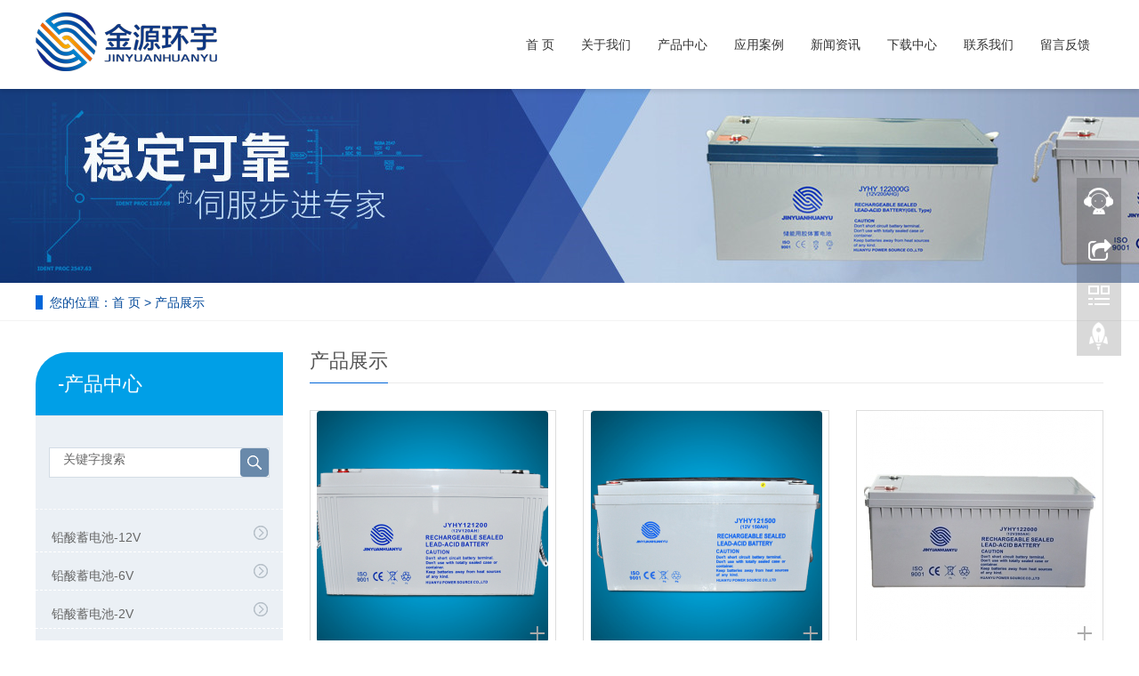

--- FILE ---
content_type: text/html; charset=UTF-8
request_url: http://haoluobaobei.com/product/class/index.php?page=2&catid=0&myord=xuhao&myshownums=&showtj=&author=&key=
body_size: 7036
content:
<html lang="zh-CN">
<head>
<meta charset="utf-8">
<meta content="IE=edge" ***="X-UA-Compatible">
<meta content="width=device-width, initial-scale=1" name="viewport">
<title>产品展示-金源环宇能源科技有限公司</title>
<meta content="keywords" name="keywords">
<meta content="memo" name="description">
<meta content="pc,mobile" name="applicable-device">
<link href="../../base/pics/favorite.ico" rel="shortcut icon">
<link href="../../Public/css/bootstrap.css?v=1659942082" rel="stylesheet">
<link href="../../Home/Tpl/default/Public/css/bxslider.css?v=1659942082" rel="stylesheet">
<link href="../../Home/Tpl/default/Public/css/style.css?v=1659942082" rel="stylesheet">
<script src="../../Public/js/jquery.min.js?v=1659942082">
</script>
<script src="../../Home/Tpl/default/Public/js/bxslider.min.js?v=1659942082">
</script>
<script src="../../Home/Tpl/default/Public/js/common.js?v=1659942082">
</script>
<script src="../../Public/js/bootstrap.js?v=1659942082">
</script>
<style>
   .product_slider2{
border-radius:25px 25px 0 0;
}
.left_column2{
padding:20px;
}
  </style>
<!--[if lt IE 9]><script src="https://cdn.bootcss.com/html5shiv/3.7.2/html5shiv.min.js?v=1659942082"></script><script src="https://cdn.bootcss.com/respond.js/1.4.2/respond.min.js?v=1659942082"></script><![endif]-->
</head>
<body>
<p>
   
  </p>
<header>
   
   <nav class="navbar navbar-default navbar-fixed-top">
<div class="container">
<div class="navbar-header">
<button aria-controls="navbar" aria-expanded="false" class="navbar-toggle collapsed" data-target="#navbar" data-toggle="collapse" type="button">
<span class="sr-only">
        导航菜单
       </span>
<span class="icon-bar">
</span>
<span class="icon-bar">
</span>
<span class="icon-bar">
</span>
</button>
      

<a href="../../"><img src="../../advance/pics/20220524/1653379499.png" class="logo" alt="企业通用模版网站" /></a>


     </div>
<div class="navbar-collapse collapse" id="navbar">
      
<ul class="nav navbar-nav">

<li class="" ><a href="../../index.php">首 页</a>

</li>

<li class="dropdown "><a href="../../page/html/about.php">关于我们</a>
<a href="../../page/html/about.php" id="app_menudown" class="dropdown-toggle" data-toggle="dropdown" role="button" aria-expanded="false"><span class="glyphicon glyphicon-menu-down btn-xs"></span></a>

<ul class='dropdown-menu nav_small clear about_list' role='menu'>
<li>

<a href="../../page/html/about.php" target="_self" class="link-b ico_1"><span>公司简介</span></a>
<style>
@media screen and (min-width: 769px) {
.link-b.ico_1{background:url(../../page/pics/20200818/15977301241847.png) no-repeat 8% center!important}
.link-b.ico_1.cur{background:#0a56ae url(../../page/pics/20200818/15977301241400.png) no-repeat 8% center!important}
.about_list .link-b.ico_1:hover{background: #0a56ae url(../../page/pics/20200818/15977301241400.png) no-repeat 8% center!important;}
}
</style>


<a href="../../page/html/course.php" target="_self" class="link-b ico_2"><span>发展历程</span></a>
<style>
@media screen and (min-width: 769px) {
.link-b.ico_2{background:url(../../page/pics/20200818/15977312021794.png) no-repeat 8% center!important}
.link-b.ico_2.cur{background:#0a56ae url(../../page/pics/20200818/15977312021282.png) no-repeat 8% center!important}
.about_list .link-b.ico_2:hover{background: #0a56ae url(../../page/pics/20200818/15977312021282.png) no-repeat 8% center!important;}
}
</style>


<a href="../../page/html/culture.php" target="_self" class="link-b ico_3"><span>企业文化</span></a>
<style>
@media screen and (min-width: 769px) {
.link-b.ico_3{background:url(../../page/pics/20200818/15977326921994.png) no-repeat 8% center!important}
.link-b.ico_3.cur{background:#0a56ae url(../../page/pics/20200818/15977326921430.png) no-repeat 8% center!important}
.about_list .link-b.ico_3:hover{background: #0a56ae url(../../page/pics/20200818/15977326921430.png) no-repeat 8% center!important;}
}
</style>


<a href="../../page/html/talent.php" target="_self" class="link-b ico_4"><span>人才理念</span></a>
<style>
@media screen and (min-width: 769px) {
.link-b.ico_4{background:url(../../page/pics/20200818/159773286718226.png) no-repeat 8% center!important}
.link-b.ico_4.cur{background:#0a56ae url(../../page/pics/20200818/159773286718157.png) no-repeat 8% center!important}
.about_list .link-b.ico_4:hover{background: #0a56ae url(../../page/pics/20200818/159773286718157.png) no-repeat 8% center!important;}
}
</style>


<a href="../../page/html/honor.php" target="_self" class="link-b ico_5"><span>电池应用</span></a>
<style>
@media screen and (min-width: 769px) {
.link-b.ico_5{background:url(../../page/pics/20200818/159773665618032.png) no-repeat 8% center!important}
.link-b.ico_5.cur{background:#0a56ae url(../../page/pics/20200818/159773665617994.png) no-repeat 8% center!important}
.about_list .link-b.ico_5:hover{background: #0a56ae url(../../page/pics/20200818/159773665617994.png) no-repeat 8% center!important;}
}
</style>


<a href="../../page/html/responsibility.php" target="_self" class="link-b ico_6"><span>研发中心</span></a>
<style>
@media screen and (min-width: 769px) {
.link-b.ico_6{background:url(../../page/pics/20200818/15977330871910.png) no-repeat 8% center!important}
.link-b.ico_6.cur{background:#0a56ae url(../../page/pics/20200818/15977330871336.png) no-repeat 8% center!important}
.about_list .link-b.ico_6:hover{background: #0a56ae url(../../page/pics/20200818/15977330871336.png) no-repeat 8% center!important;}
}
</style>


<a href="../../page/html/style.php" target="_self" class="link-b ico_7"><span>应用领域</span></a>
<style>
@media screen and (min-width: 769px) {
.link-b.ico_7{background:url(../../page/pics/20200818/159773683118257.png) no-repeat 8% center!important}
.link-b.ico_7.cur{background:#0a56ae url(../../page/pics/20200818/159773683118217.png) no-repeat 8% center!important}
.about_list .link-b.ico_7:hover{background: #0a56ae url(../../page/pics/20200818/159773683118217.png) no-repeat 8% center!important;}
}
</style>


<a href="../../page/html/contact.php" target="_self" class="link-b ico_8"><span>联系我们</span></a>
<style>
@media screen and (min-width: 769px) {
.link-b.ico_8{background:url(../../Home/Tpl/default/Public/images/head104.png) no-repeat 8% center!important}
.link-b.ico_8.cur{background:#0a56ae url(../../Home/Tpl/default/Public/images/head104_h.png) no-repeat 8% center!important}
.about_list .link-b.ico_8:hover{background: #0a56ae url(../../Home/Tpl/default/Public/images/head104_h.png) no-repeat 8% center!important;}
}
</style>

 
</li>
<li>
										<span class="fl link-k none">
				
										</span>
										<span class="content fr">
				                         
											<a href="../../page/html/about.php" class="m-b">
												<img src="../../advance/pics/20200818/1597712808.jpg" alt="关于我们">
												<p>关注更多关于我们</p>
											</a>
											<a href="../../page/html/about.php" class="more">了解更多</a>
	            						</span>
									</li>

								</ul>


</li>

<li class="dropdown "><a href="../../product/class/">产品中心</a>
<a href="../../product/class/" id="app_menudown" class="dropdown-toggle" data-toggle="dropdown" role="button" aria-expanded="false"><span class="glyphicon glyphicon-menu-down btn-xs"></span></a>

<ul class='dropdown-menu nav_small clear' role='menu'>
<li>					

<div class="log-four">
<a href="../../product/class/?115.html" class="link-b ico_11"><span>铅酸蓄电池-12V</span></a>

</div>
<style>
@media screen and (min-width: 769px) {
.link-b.ico_11{background:url(../../../../Home/Tpl/default/Public/images/head104.png) no-repeat 8% center}
.link-b.ico_11.cur{background:#0a56ae url(../../../../Home/Tpl/default/Public/images/head104_h.png) no-repeat 8% center}
.about_list .link-b.ico_11:hover{background: #0a56ae url(../../../../Home/Tpl/default/Public/images/head104_h.png) no-repeat 8% center;}}
</style>

<div class="log-four">
<a href="../../product/class/?74.html" class="link-b ico_12"><span>铅酸蓄电池-6V</span></a>

</div>
<style>
@media screen and (min-width: 769px) {
.link-b.ico_12{background:url(../../../../Home/Tpl/default/Public/images/head104.png) no-repeat 8% center}
.link-b.ico_12.cur{background:#0a56ae url(../../../../Home/Tpl/default/Public/images/head104_h.png) no-repeat 8% center}
.about_list .link-b.ico_12:hover{background: #0a56ae url(../../../../Home/Tpl/default/Public/images/head104_h.png) no-repeat 8% center;}}
</style>

<div class="log-four">
<a href="../../product/class/?124.html" class="link-b ico_13"><span>铅酸蓄电池-2V</span></a>

</div>
<style>
@media screen and (min-width: 769px) {
.link-b.ico_13{background:url(../../../../Home/Tpl/default/Public/images/head104.png) no-repeat 8% center}
.link-b.ico_13.cur{background:#0a56ae url(../../../../Home/Tpl/default/Public/images/head104_h.png) no-repeat 8% center}
.about_list .link-b.ico_13:hover{background: #0a56ae url(../../../../Home/Tpl/default/Public/images/head104_h.png) no-repeat 8% center;}}
</style>

<div class="log-four">
<a href="../../product/class/?141.html" class="link-b ico_14"><span>胶体蓄电池-12V</span></a>

</div>
<style>
@media screen and (min-width: 769px) {
.link-b.ico_14{background:url(../../../../Home/Tpl/default/Public/images/head104.png) no-repeat 8% center}
.link-b.ico_14.cur{background:#0a56ae url(../../../../Home/Tpl/default/Public/images/head104_h.png) no-repeat 8% center}
.about_list .link-b.ico_14:hover{background: #0a56ae url(../../../../Home/Tpl/default/Public/images/head104_h.png) no-repeat 8% center;}}
</style>

<div class="log-four">
<a href="../../product/class/?152.html" class="link-b ico_15"><span>胶体蓄电池-2V</span></a>

</div>
<style>
@media screen and (min-width: 769px) {
.link-b.ico_15{background:url(../../../../Home/Tpl/default/Public/images/head104.png) no-repeat 8% center}
.link-b.ico_15.cur{background:#0a56ae url(../../../../Home/Tpl/default/Public/images/head104_h.png) no-repeat 8% center}
.about_list .link-b.ico_15:hover{background: #0a56ae url(../../../../Home/Tpl/default/Public/images/head104_h.png) no-repeat 8% center;}}
</style>

<div class="log-four">
<a href="../../product/class/?165.html" class="link-b ico_16"><span>前置端子电池</span></a>

</div>
<style>
@media screen and (min-width: 769px) {
.link-b.ico_16{background:url(../../../../Home/Tpl/default/Public/images/head104.png) no-repeat 8% center}
.link-b.ico_16.cur{background:#0a56ae url(../../../../Home/Tpl/default/Public/images/head104_h.png) no-repeat 8% center}
.about_list .link-b.ico_16:hover{background: #0a56ae url(../../../../Home/Tpl/default/Public/images/head104_h.png) no-repeat 8% center;}}
</style>

<div class="log-four">
<a href="../../product/class/?163.html" class="link-b ico_17"><span>储能锂电池</span></a>

</div>
<style>
@media screen and (min-width: 769px) {
.link-b.ico_17{background:url(../../../../Home/Tpl/default/Public/images/head104.png) no-repeat 8% center}
.link-b.ico_17.cur{background:#0a56ae url(../../../../Home/Tpl/default/Public/images/head104_h.png) no-repeat 8% center}
.about_list .link-b.ico_17:hover{background: #0a56ae url(../../../../Home/Tpl/default/Public/images/head104_h.png) no-repeat 8% center;}}
</style>

<div class="log-four">
<a href="../../product/class/?164.html" class="link-b ico_18"><span>房车锂电池</span></a>

</div>
<style>
@media screen and (min-width: 769px) {
.link-b.ico_18{background:url(../../../../Home/Tpl/default/Public/images/head104.png) no-repeat 8% center}
.link-b.ico_18.cur{background:#0a56ae url(../../../../Home/Tpl/default/Public/images/head104_h.png) no-repeat 8% center}
.about_list .link-b.ico_18:hover{background: #0a56ae url(../../../../Home/Tpl/default/Public/images/head104_h.png) no-repeat 8% center;}}
</style>
 
</li>

									<li>
										<span class="fl link-k none">
			
									</span>
										<span class="content fr">
			                         
										<a href="../../product/class/" class="m-b">
											<img src="../../advance/pics/20200818/1597712760.jpg" alt="产品中心">
											<p>关注更多产品信息</p>
										</a>
										<a href="../../product/class/" class="more">了解更多</a>
            						</span>
									</li>

								</ul>
								

</li>

<li class="dropdown "><a href="../../photo/class/">应用案例</a>
<a href="../../photo/class/" id="app_menudown" class="dropdown-toggle" data-toggle="dropdown" role="button" aria-expanded="false"><span class="glyphicon glyphicon-menu-down btn-xs"></span></a>

<ul class='dropdown-menu nav_small' role='menu'>
<li>

<a href="../../photo/class/?8.html" class="link-b anli" ><img src="../../photo/pics/20220525/1653472450.jpg" width="150"><span>电池应用</span></a>

<a href="../../photo/class/?9.html" class="link-b anli" ><img src="../../photo/pics/20220525/1653472275.jpg" width="150"><span>研发中心</span></a>

<a href="../../photo/class/?12.html" class="link-b anli" ><img src="../../photo/pics/20220525/1653472814.jpg" width="150"><span>合作伙伴</span></a>

<a href="../../photo/class/?17.html" class="link-b anli" ><img src="../../photo/pics/20220525/1653472929.jpg" width="150"><span>企业荣誉</span></a>
 
</li>

									<li>
										<span class="fl link-k none">
				
										</span>
										<span class="content fr">
											<a href="../../photo/class/?8.html" class="m-b">
												<img src="../../advance/pics/20200818/1597712878.jpg" alt="应用案例">
												<p>关注更多应用案例</p>
											</a>
											<a href="../../photo/class/?8.html" class="more">了解更多</a>
	            						</span>
									</li>
								</ul>


</li>

<li class="dropdown "><a href="../../news/class/">新闻资讯</a>
<a href="../../news/class/" id="app_menudown" class="dropdown-toggle" data-toggle="dropdown" role="button" aria-expanded="false"><span class="glyphicon glyphicon-menu-down btn-xs"></span></a>

<ul class='dropdown-menu nav_small about_list' role='menu'>
<li>

<a href="../../news/class/?86.html" target="_self" class="link-b ico_22"><span>新闻动态</span></a>
<style>
@media screen and (min-width: 769px) {
.link-b.ico_22{background:url(../../news/pics/20200818/1597750438.png) no-repeat 8% center}
.link-b.ico_22.cur{background:#0a56ae url(../../news/pics/20200818/1597750589.png) no-repeat 8% center}
.about_list .link-b.ico_22:hover{background: #0a56ae url(../../news/pics/20200818/1597750589.png) no-repeat 8% center;}}
</style>

<a href="../../news/class/?106.html" target="_self" class="link-b ico_26"><span>行业新闻</span></a>
<style>
@media screen and (min-width: 769px) {
.link-b.ico_26{background:url(../../news/pics/20200818/1597750645.png) no-repeat 8% center}
.link-b.ico_26.cur{background:#0a56ae url(../../news/pics/20200818/1597750655.png) no-repeat 8% center}
.about_list .link-b.ico_26:hover{background: #0a56ae url(../../news/pics/20200818/1597750655.png) no-repeat 8% center;}}
</style>

<a href="../../news/class/?107.html" target="_self" class="link-b ico_27"><span>常见问题</span></a>
<style>
@media screen and (min-width: 769px) {
.link-b.ico_27{background:url(../../news/pics/20200818/1597750680.png) no-repeat 8% center}
.link-b.ico_27.cur{background:#0a56ae url(../../news/pics/20200818/1597750689.png) no-repeat 8% center}
.about_list .link-b.ico_27:hover{background: #0a56ae url(../../news/pics/20200818/1597750689.png) no-repeat 8% center;}}
</style>
 
</li>

									<li>
										<span class="fl link-k none">
				
										</span>
										<span class="content fr">
											<a href="/product/" class="m-b">
												<img src="../../advance/pics/20200818/1597712976.jpg" alt="新闻动态">
												<p>关注更多资讯</p>
											</a>
											<a href="../../news/class/" class="more">了解更多</a>
	            						</span>
									</li>
								</ul>


</li>

<li class="" ><a href="../../down/class/">下载中心</a>

</li>

<li class="" ><a href="../../page/html/contact.php">联系我们</a>

</li>

<li class="" ><a href="../../page/html/feedback.php">留言反馈</a>

</li>

</ul>

     </div>
</div>
</nav>
</header>

      <div class="page_bg" style="background: url(../../advance/pics/20220526/1653527342.jpg) center top no-repeat;"></div>

      <div class="bread_bg">
            <div class="container">    
                  <div class="row">
                        <div class="col-xs-12 col-sm-12 col-md-12">
                              <div class="bread_nav"> 
<span>您的位置：</span><a href="../../">首 页</a>
 
&gt; <a href="../../product/class/" >产品展示</a> 

</div>
                        </div>
                  </div>
            </div>
      </div>

 <div class="container"> 
   <div class="row"> 
    <!-- right --> 
    <div class="col-xs-12 col-sm-8 col-md-9" style="float:right"> 

<div class="right_head"> 
<h2><span>产品展示</span></h2> 
</div> 
<div class="product_list product_list2">
 
      <div class="col-sm-4 col-md-4 col-mm-6 product_img"> 
       <div class="border pos_rel"> 
        <div class="pos_rel imgbox"> 
         <a href="../../product/html/?144.html" class="pos_rel"> <img src="../../includes/thumb.php?dir=product/pics/20220525/1653465547.png&x=260&y=260" class="img-thumbnail" alt="JYHY121200" /> </a> 
         <div class="mask"> 
          <p class="intr">采用独特活性物的铅膏配方、超纯度原材料板栅给水、保证使用寿命长和自放电小的特点、具有安全可靠性高、适用温度宽广、良好的一致性。广泛应用于UPS 不间断电源、EPS后备电源、消防报警、应急照明系统、电视广播、电动玩具、各种储能等工业民用领域。</p> 
         </div> 
        </div> 
        <span class="addicon">+</span> 
        <p class="product_title"> <a href="../../product/html/?144.html" title="JYHY121200">JYHY121200</a></p> 
        <!--p class="desc">STANDARD STEPPING MOTOR</p--> 
       </div> 
      </div> 
 
      <div class="col-sm-4 col-md-4 col-mm-6 product_img"> 
       <div class="border pos_rel"> 
        <div class="pos_rel imgbox"> 
         <a href="../../product/html/?145.html" class="pos_rel"> <img src="../../includes/thumb.php?dir=product/pics/20220525/1653465864.png&x=260&y=260" class="img-thumbnail" alt="JYHY121500" /> </a> 
         <div class="mask"> 
          <p class="intr">采用独特活性物的铅膏配方、超纯度原材料板栅给水、保证使用寿命长和自放电小的特点、具有安全可靠性高、适用温度宽广、良好的一致性。广泛应用于UPS 不间断电源、EPS后备电源、消防报警、应急照明系统、电视广播、电动玩具、各种储能等工业民用领域。</p> 
         </div> 
        </div> 
        <span class="addicon">+</span> 
        <p class="product_title"> <a href="../../product/html/?145.html" title="JYHY121500">JYHY121500</a></p> 
        <!--p class="desc">STANDARD STEPPING MOTOR</p--> 
       </div> 
      </div> 
 
      <div class="col-sm-4 col-md-4 col-mm-6 product_img"> 
       <div class="border pos_rel"> 
        <div class="pos_rel imgbox"> 
         <a href="../../product/html/?258.html" class="pos_rel"> <img src="../../includes/thumb.php?dir=product/pics/20220526/1653529793.jpg&x=260&y=260" class="img-thumbnail" alt="JYHY122000" /> </a> 
         <div class="mask"> 
          <p class="intr">采用独特活性物的铅膏配方、超纯度原材料板栅给水、保证使用寿命长和自放电小的特点、具有安全可靠性高、适用温度宽广、良好的一致性。广泛应用于UPS 不间断电源、EPS后备电源、消防报警、应急照明系统、电视广播、电动玩具、各种储能等工业民用领域。</p> 
         </div> 
        </div> 
        <span class="addicon">+</span> 
        <p class="product_title"> <a href="../../product/html/?258.html" title="JYHY122000">JYHY122000</a></p> 
        <!--p class="desc">STANDARD STEPPING MOTOR</p--> 
       </div> 
      </div> 
 
      <div class="col-sm-4 col-md-4 col-mm-6 product_img"> 
       <div class="border pos_rel"> 
        <div class="pos_rel imgbox"> 
         <a href="../../product/html/?147.html" class="pos_rel"> <img src="../../includes/thumb.php?dir=product/pics/20220525/1653468128.jpg&x=260&y=260" class="img-thumbnail" alt="铅酸蓄电池-2V" /> </a> 
         <div class="mask"> 
          <p class="intr">采用独特活性物的铅膏配方、超纯度原材料板栅给水、保证使用寿命长和自放电小的特点、具有安全可靠性高、适用温度宽广、良好的一致性。广泛应用于UPS 不间断电源、EPS后备电源、消防报警、应急照明系统、电视广播、电动玩具、各种储能等工业民用领域。</p> 
         </div> 
        </div> 
        <span class="addicon">+</span> 
        <p class="product_title"> <a href="../../product/html/?147.html" title="铅酸蓄电池-2V">铅酸蓄电池-2V</a></p> 
        <!--p class="desc">STANDARD STEPPING MOTOR</p--> 
       </div> 
      </div> 
 
      <div class="col-sm-4 col-md-4 col-mm-6 product_img"> 
       <div class="border pos_rel"> 
        <div class="pos_rel imgbox"> 
         <a href="../../product/html/?146.html" class="pos_rel"> <img src="../../includes/thumb.php?dir=product/pics/20220525/1653466579.jpg&x=260&y=260" class="img-thumbnail" alt="铅酸蓄电池-6V" /> </a> 
         <div class="mask"> 
          <p class="intr">采用独特活性物的铅膏配方、超纯度原材料板栅给水、保证使用寿命长和自放电小的特点、具有安全可靠性高、适用温度宽广、良好的一致性。广泛应用于UPS 不间断电源、EPS后备电源、消防报警、应急照明系统、电视广播、电动玩具、各种储能等工业民用领域。</p> 
         </div> 
        </div> 
        <span class="addicon">+</span> 
        <p class="product_title"> <a href="../../product/html/?146.html" title="铅酸蓄电池-6V">铅酸蓄电池-6V</a></p> 
        <!--p class="desc">STANDARD STEPPING MOTOR</p--> 
       </div> 
      </div> 
 
      <div class="col-sm-4 col-md-4 col-mm-6 product_img"> 
       <div class="border pos_rel"> 
        <div class="pos_rel imgbox"> 
         <a href="../../product/html/?148.html" class="pos_rel"> <img src="../../includes/thumb.php?dir=product/pics/20220525/1653468736.jpg&x=260&y=260" class="img-thumbnail" alt="胶体蓄电池-2V" /> </a> 
         <div class="mask"> 
          <p class="intr">产品容量大，比能量高；采用密封阀控结构和单向安全阀，安全阀耐酸耐老化，保证开闭阀压力不变，具有防酸防漏防爆功能；采用优质耐蚀铅钙多元合金板栅和独特科学的内部设计，实现寿命超长，浮充使用设计寿命15年以上。</p> 
         </div> 
        </div> 
        <span class="addicon">+</span> 
        <p class="product_title"> <a href="../../product/html/?148.html" title="胶体蓄电池-2V">胶体蓄电池-2V</a></p> 
        <!--p class="desc">STANDARD STEPPING MOTOR</p--> 
       </div> 
      </div> 
 
      <div class="col-sm-4 col-md-4 col-mm-6 product_img"> 
       <div class="border pos_rel"> 
        <div class="pos_rel imgbox"> 
         <a href="../../product/html/?149.html" class="pos_rel"> <img src="../../includes/thumb.php?dir=product/pics/20220525/1653469262.jpg&x=260&y=260" class="img-thumbnail" alt="胶体蓄电池-12v" /> </a> 
         <div class="mask"> 
          <p class="intr">产品容量大，比能量高；采用密封阀控结构和单向安全阀，安全阀耐酸耐老化，保证开闭阀压力不变，具有防酸防漏防爆功能；采用优质耐蚀铅钙多元合金板栅和独特科学的内部设计，实现寿命超长，浮充使用设计寿命15年以上。</p> 
         </div> 
        </div> 
        <span class="addicon">+</span> 
        <p class="product_title"> <a href="../../product/html/?149.html" title="胶体蓄电池-12v">胶体蓄电池-12v</a></p> 
        <!--p class="desc">STANDARD STEPPING MOTOR</p--> 
       </div> 
      </div> 
 
      <div class="col-sm-4 col-md-4 col-mm-6 product_img"> 
       <div class="border pos_rel"> 
        <div class="pos_rel imgbox"> 
         <a href="../../product/html/?150.html" class="pos_rel"> <img src="../../includes/thumb.php?dir=product/pics/20220525/1653469598.jpg&x=260&y=260" class="img-thumbnail" alt="48V50ah 磷酸铁锂电池组" /> </a> 
         <div class="mask"> 
          <p class="intr">充电温度：0-50℃

放电温度：-20~60℃

电池外壳：冷压板喷漆外壳等级

锂电保护：短路保护、过充保护、过放保护、过流保护、温度保护，RS485/CAN通讯等</p> 
         </div> 
        </div> 
        <span class="addicon">+</span> 
        <p class="product_title"> <a href="../../product/html/?150.html" title="48V50ah 磷酸铁锂电池组">48V50ah 磷酸铁锂电池组</a></p> 
        <!--p class="desc">STANDARD STEPPING MOTOR</p--> 
       </div> 
      </div> 
 
      <div class="col-sm-4 col-md-4 col-mm-6 product_img"> 
       <div class="border pos_rel"> 
        <div class="pos_rel imgbox"> 
         <a href="../../product/html/?151.html" class="pos_rel"> <img src="../../includes/thumb.php?dir=product/pics/20220525/1653469834.jpg&x=260&y=260" class="img-thumbnail" alt="48V100ah 磷酸铁锂电池组" /> </a> 
         <div class="mask"> 
          <p class="intr">充电温度：0-50℃

放电温度：-20~60℃
电池外壳：冷压板喷漆外壳等级

锂电保护：短路保护、过充保护、过放保护、过流保护、温度保护，RS485/CAN通讯等</p> 
         </div> 
        </div> 
        <span class="addicon">+</span> 
        <p class="product_title"> <a href="../../product/html/?151.html" title="48V100ah 磷酸铁锂电池组">48V100ah 磷酸铁锂电池组</a></p> 
        <!--p class="desc">STANDARD STEPPING MOTOR</p--> 
       </div> 
      </div> 

      <div class="page"> 
      <a href=/product/class/index.php?page=1&amp;catid=0&amp;myord=xuhao&amp;myshownums=&amp;showtj=&amp;author=&amp;key= >&laquo;</a><a href=/product/class/index.php?page=1&amp;catid=0&amp;myord=xuhao&amp;myshownums=&amp;showtj=&amp;author=&amp;key=>1</a><span class="current">2</span><a href=/product/class/index.php?page=3&amp;catid=0&amp;myord=xuhao&amp;myshownums=&amp;showtj=&amp;author=&amp;key=>3</a><a  href=/product/class/index.php?page=3&amp;catid=0&amp;myord=xuhao&amp;myshownums=&amp;showtj=&amp;author=&amp;key= >&raquo;</a></ul>
      </div>
      </div>

    </div> 
    <!-- left --> 
    <div class="col-xs-12 col-sm-4 col-md-3"> 
     <div class="product_slider"> 
      <h3 class="left_h3"><span>-产品中心</span></h3> 
      <div class="left_column">
	  <form id="searchform" method="get" action="../../product/class/">
      <div class="Msearch"> 
        <div class="MsearchInput"> 
         <input type="text" name="key" value="关键字搜索" onblur="if(this.value=='')this.value='关键字搜索';$(this).css('color','#666');" onfocus="if(this.value=='关键字搜索')this.value='';$(this).css('color','#000');" id="key" style="color: rgb(102, 102, 102);" /> 
         <a href="javascript:;" onclick="searchform.submit();" class="btn" id="btn"></a> 
        </div> 
       </div>	
       </form>	  
      
<ul class="left_nav_ul" id="firstpane"> 

<li ><a class="biglink" href="../../product/class/?115.html">铅酸蓄电池-12V</a><span class="menu_head"></span> 

</li>

<li ><a class="biglink" href="../../product/class/?74.html">铅酸蓄电池-6V</a><span class="menu_head"></span> 

</li>

<li ><a class="biglink" href="../../product/class/?124.html">铅酸蓄电池-2V</a><span class="menu_head"></span> 

</li>

<li ><a class="biglink" href="../../product/class/?141.html">胶体蓄电池-12V</a><span class="menu_head"></span> 

</li>

<li ><a class="biglink" href="../../product/class/?152.html">胶体蓄电池-2V</a><span class="menu_head"></span> 

</li>

<li ><a class="biglink" href="../../product/class/?165.html">前置端子电池</a><span class="menu_head"></span> 

</li>

<li ><a class="biglink" href="../../product/class/?163.html">储能锂电池</a><span class="menu_head"></span> 

</li>

<li ><a class="biglink" href="../../product/class/?164.html">房车锂电池</a><span class="menu_head"></span> 

</li>
 
</ul>  
 
      </div> 
     </div> 
          <div class="product_slider product_slider2"> 
      <h3 class="left_h3"><span>-联系我们</span></h3> 
      <div class="left_column2">
<p>
	联系人：王经理
</p>
<p>
	手机：15201167651
</p>
<p>
	邮箱：2948646238@qq.com
</p>
<p>
	地址：新乡市动力电池产业园
</p> 
     </div> 
     </div>  
    </div> 
   </div> 
  </div> 
    <script type="text/javascript">
		$(function(){$(".left_nav_ul li").click(function(){if($(this).attr("val") == 0){$(this).find(".xlMBox").slideDown();$(this).addClass("active");$(this).attr("val", "1");					console.log(0)				}else{					$(this).find(".xlMBox").slideUp();					$(this).removeClass("active");					$(this).attr("val", "0");					console.log(1)				}							})		})
	</script> 
       <script src="../../Home/Tpl/default/Public/js/jquery.smoove.min.js?v=1659942082"></script>
      <script>$('.product_head,.product_img,.left_nav,.case_head,.case_img,.advantage_head,.advantage_right,.advantage_left,.news_head,.news_ul,.answer_ul,.about_head,.js_about_left,.js_about_right,.cooperation_head,.cooperation_img').smoove({offset:'10%'});</script>
 		<script type="text/javascript">
			$(function() {
				$(".nav_small .log-four").hover(function() {
					$(this).find(".link-b").addClass("cur");
				}, function() {
					$(this).find(".link-b").removeClass("cur");
				});
				$('.product_head,.product_img,.left_nav,.case_head,.case_img,.advantage_head,.advantage_right,.advantage_left,.news_head,.news_ul,.answer_ul,.about_head,.js_about_left,.js_about_right,.cooperation_head,.cooperation_img').smoove({
				offset: '10%'
			});
			})
		</script>
		
      <nav class="navbar navbar-default navbar-fixed-bottom mfoot_box">
    <div class="mfoot_nav"><a href="../../"><span class="glyphicon glyphicon-home btn-lg" aria-hidden="true"></span>首页</a></div>
    <div class="mfoot_nav">
            <a href="tel:15201167651">
                  <span class="glyphicon glyphicon-phone btn-lg" aria-hidden="true"></span>手机
            </a>
      </div>
      <div class="mfoot_nav"  aria-hidden="true"  data-toggle="collapse" data-target="#navbar" aria-expanded="false" aria-controls="navbar">
            <span class="glyphicon glyphicon-th-list btn-lg"></span>分类
      </div>
      <div class="mfoot_nav">
            <a id="gototop" href="#">
                  <span class="glyphicon glyphicon-circle-arrow-up btn-lg" aria-hidden="true"></span>顶部
            </a>
      </div>
</nav>

<footer>
      <div class="container">    
            <div class="row">
                  <div class="col-xs-12 col-sm-3 col-md-3">
                        <img class="footer_logo" src="../../advance/pics/20220524/1653379788.png" alt="底部LOGO">
                        <p class="footer_logo_text"><p>
	CopyRight 2013 All Right Reserved PHPWEB金源环宇网站 ICP:08118166 <a href="http://www.haoluobaobei.com/page/html/contact.php" target="_blank">联系我们</a>
</p>
</p>
                  </div>
                  <div class="col-xs-12 col-sm-3 col-md-3 footer_contact">
                     <p>
	联系人：王经理
</p>
<p>
	手机：15201167651
</p>
<p>
	邮箱：2948646238@qq.com
</p>
<p>
	地址：新乡市动力电池产业园
</p>
                  </div>
                  <div class="col-xs-12 col-sm-4 col-md-4">
                  <div class="col-xs-4 col-md-4 footer_menu">
                  <p class="footer_menu_first"><a target="_blank" href="../../product/class/">产品中心</a></p>
				  

<p ><a href="../../product/class/?115.html" target="_self">铅酸蓄电池-12V</a></p>

<p ><a href="../../product/class/?74.html" target="_self">铅酸蓄电池-6V</a></p>

<p ><a href="../../product/class/?124.html" target="_self">铅酸蓄电池-2V</a></p>

<p ><a href="../../product/class/?141.html" target="_self">胶体蓄电池-12V</a></p>

<p ><a href="../../product/class/?152.html" target="_self">胶体蓄电池-2V</a></p>

<p ><a href="../../product/class/?165.html" target="_self">前置端子电池</a></p>

<p ><a href="../../product/class/?163.html" target="_self">储能锂电池</a></p>

<p ><a href="../../product/class/?164.html" target="_self">房车锂电池</a></p>


				  </div>
      <div class="col-xs-4 col-md-4 footer_menu">
	  <p class="footer_menu_first"><a target="_blank" href="../../news/class/">新闻中心</a></p>
	  

<p ><a href="../../news/class/?86.html" target="_self">新闻动态</a></p>

<p ><a href="../../news/class/?106.html" target="_self">行业新闻</a></p>

<p ><a href="../../news/class/?107.html" target="_self">常见问题</a></p>


	  </div>
      <div class="col-xs-4 col-md-4 footer_menu">
	  <p class="footer_menu_first"><a target="_blank" href="../../page/html/about.php">关于我们</a></p>
	  

<p ><a href="../../page/html/about.php" target="_self">公司简介</a></p>

<p ><a href="../../page/html/course.php" target="_self">发展历程</a></p>

<p ><a href="../../page/html/culture.php" target="_self">企业文化</a></p>

<p ><a href="../../page/html/talent.php" target="_self">人才理念</a></p>

<p ><a href="../../page/html/honor.php" target="_self">电池应用</a></p>

<p ><a href="../../page/html/responsibility.php" target="_self">研发中心</a></p>

<p ><a href="../../page/html/style.php" target="_self">应用领域</a></p>

<p ><a href="../../page/html/contact.php" target="_self">联系我们</a></p>


	  </div>
	  </div>
                  <div class="col-xs-12 col-sm-2 col-md-2">
                        <img class="footer_qrcode" src="../../advance/pics/20220526/1653526545.jpg" alt="二维码图片">
                        <p class="footer_qrcode_text">手机二维码</p>
                  </div>
            </div>
      </div> 
</footer>


<!--客服面板-->
    <link rel="stylesheet" type="text/css" href="../../Public/css/online.css?v=1659942082" />
    <div id="cmsFloatPanel">
         <div class="ctrolPanel">
               <a class="service" href="#"></a>
               <a class="message" href="#"></a>
               <a class="qrcode" href="#"></a>
               <a class="arrow" title="返回顶部" href="#"></a>
         </div>
         <div class="servicePanel">
              <div class="servicePanel-inner">
                   <div class="serviceMsgPanel">
                        <div class="serviceMsgPanel-hd"><a href="#"><span>关闭</span></a></div>
                        <div class="serviceMsgPanel-bd">
                          <!--在线QQ-->
                          <p>
	<a href="http://wpa.qq.com/msgrd?v=3&amp;uin=2948646238&amp;site=qq&amp;menu=yes" target="_blank"></a>&nbsp; &nbsp; &nbsp;<a href="http://wpa.qq.com/msgrd?v=3&amp;uin=2948646238&amp;site=qq&amp;menu=yes" target="_blank"><img src="../../kindeditor/attached/image/20220526/20220526085322628ecf823778c.png" alt="" /></a> 
</p>
<p>
	&nbsp; &nbsp; &nbsp;<a href="http://wpa.qq.com/msgrd?v=3&amp;uin=2948646238&amp;site=qq&amp;menu=yes" target="_blank"><img src="../../kindeditor/attached/image/20220526/20220526085338628ecf9297e89.png" alt="" /></a> 
</p>                                                   
                        </div>
                        <div class="serviceMsgPanel-ft"></div>
                    </div>
                    <div class="arrowPanel">
                         <div class="arrow02"></div>
                    </div>
              </div>
         </div>
         <div class="messagePanel">
              <div class="messagePanel-inner">
                   <div class="formPanel">
                        
                         <div class="formPanel-bd">
<div class="bdsharebuttonbox" style="display: inline-block; float:left;"><a href="#" class="bds_more" data-cmd="more"></a><a href="#" class="bds_qzone" data-cmd="qzone" title="分享到QQ空间"></a><a href="#" class="bds_tsina" data-cmd="tsina" title="分享到新浪微博"></a><a href="#" class="bds_tqq" data-cmd="tqq" title="分享到腾讯微博"></a><a href="#" class="bds_renren" data-cmd="renren" title="分享到人人网"></a><a href="#" class="bds_weixin" data-cmd="weixin" title="分享到微信"></a></div>
                            <a type="button" class="btn btn-default btn-xs" href="#" style="margin: 12px 0px 0px 10px;">关闭</a>
                         </div>

                   </div>
                   <div class="arrowPanel">
                        <div class="arrow01"></div>
                        <div class="arrow02"></div>
                   </div>
              </div>
         </div>
         <div class="qrcodePanel">
              <div class="qrcodePanel-inner">
                   <div class="codePanel">
                         <div class="codePanel-hd"><span style="float:left">用手机扫描二维码</span><a href="#"><span>关闭</span></a></div>
                         <div class="codePanel-bd">
                              <img src="../../advance/pics/20220526/1653526545.jpg" alt="二维码"/>
                         </div>
                   </div>
                   <div class="arrowPanel">
                        <div class="arrow01"></div>
                        <div class="arrow02"></div>
                   </div>
              </div>
         </div>    </div>
    <script type="text/javascript" src="../../Public/js/online.js?v=1659942082"></script>

    <div class="link_box">
    <div class="container">
      <span class="link_title">友情链接</span><button id="link_btn" class="glyphicon glyphicon-plus" aria-hidden="true"></button>
      <span class="link_list">
 
<a href="http://www.gdnankai.cn/" target="_self" >双登集团</a> 
 
<a href="http://www.shuangdengbattery.cn/" target="_self" >双登蓄电池</a> 
 
<a href="http://www.aogunn.cn/" target="_self" >圣阳蓄电池</a> 
 
<a href="http://www.leochlishidianchi.com/" target="_self" >理士蓄电池</a> 
 
<a href="http://www.east-gw.com/" target="_self" >BB蓄电池</a> 
 
<a href="http://www.zhengboguoyi.com/" target="_self" >风帆蓄电池</a> 
 
<a href="http://www.yunwangcyh.com/" target="_self" >三瑞蓄电池</a> 
 
<a href="http://www.sdlsddz.com/" target="_self" >CSB蓄电池</a> 
 
<a href="http://www.szjixiangshu.cn/" target="_self" >CGB蓄电池</a> 
 
<a href="http://www.panasoniccable.com/" target="_self" >BB蓄电池</a> 
 
<a href="http://www.lsdxudianchi.com/" target="_self" >广隆蓄电池</a> 
 
<a href="http://www.cgbno1.com/" target="_self" >劲博蓄电池</a> 


      </span>
    </div>
</div>

  <script src="https://api.weboss.hk/advance/keywords.js"></script>
</body>
</html>

--- FILE ---
content_type: text/css
request_url: http://haoluobaobei.com/Home/Tpl/default/Public/css/style.css?v=1659942082
body_size: 13176
content:
/*
 * PHPWEB (http://weboss.hk)
 * Copyright (c) 2013-2020 http://www.weboss.hk All rights reserved.
 * Author: 吴先生 <510551@qq.com>
 */

body{
    font-family: 'microsoft yahei',Arial,Helvetica, sans-serif;
    color: #2F2F2F;
}
input{
	outline: none;
}
a{
    transition: 0.5s;
    -webkit-transition: 0.5s;
    -moz-transition: 0.5s;
}
ul{
    list-style:none;
    padding-left: 0;
}
.clear{
    clear: both;
}
.pos_rel{
	position: relative;
}
.img-thumbnail{
    transition : opacity 0.7s;
}
.img-thumbnail:hover,
.opacity_img:hover{
    opacity: 0.75;
}

header{
    background-color: #fff;
}
.info{text-align:center;}
/*2020-8-11*/
/*超小屏幕*/
@media screen and (max-width: 767px) {
}
/*超小屏幕*/
@media screen and (min-width: 768px) {
	
}
/*超小屏幕*/

/*超小屏幕*/


/*幻灯片*/
.flash img{
    width: 100%;
    margin-top: 100px;
}
.flash ul.bxslider{
    list-style:none;
}
.flash div.bx-pager{
    bottom: 4%;
}
.flash div.bx-controls-direction{
    display:none;
}

/*产品搜索*/
.left_search{
    margin: 10px 0px 0px 0px;
}
.search_group{
      border:1px solid #b9b9b9;
      border-radius:5px;
}
.search_group input.form-control{
      border-radius: 0px;
      box-shadow: none;
      color: #585A5A;
      padding: 0px 0px 0px 15px;
      height: 26px;
      background: transparent;
      border: none;
}
.search_group input.form-control:focus{
    box-shadow: none;
    border-color: #b2e0fb;
}
#search_submit{
    background-color: #0066db;
    border-radius:3px;
    color:#fff;
    height: 28px;
    font-size: 16px;
    padding-top: 5px;
    margin-top: -1px;
}
#search_submit:hover{
    color:#fff;
    background-color: #03b29c;
    cursor: pointer;
}

/*首页-左侧栏目*/
.left_nav{
    padding: 20px 15px 30px 15px;
    background: url(../images/left_head.jpg) no-repeat top center #0066d9;
    margin-top: 25px;
    margin-bottom: 20px;
}
.left_nav h3{
    text-align: center;
    color: #fff;
    margin:0px 0px 4px 0px;
}
.left_nav p{
    text-align: center;
    color: #fff;
    font-size: 14px;
    letter-spacing:2px;
    margin-bottom: 10px;
}
.left_nav_bg{
    background: url(../images/left_nav_bg.jpg) center bottom no-repeat #fff;
    padding: 10px 15px 22px 15px;
}
.left_nav_tel{
    margin: 220px 0px 0px 0px;
    text-align: center;
    color: #fff;
    font-size: 24px;
    font-weight: bold;
}
.left_nav_ul{
    list-style:none;
    padding:0px;
    margin:15px 0px 0px 0px;
    padding-bottom: 10px;
  }
.left_nav_ul > li > a{
    display: block;
    text-decoration:none;
    color:#fff;
    font-size:15px;
    background-color: #0066d9;
    border-radius: 5px; 
    padding:6px 0px 6px 18px;
    margin-bottom: 8px;
}
.left_nav_ul > li > a:hover,
.left_nav_ul li a.left_active{
    color:#fff;
    background-color: #03b29c;
}
/*首页-左侧二级栏目*/
ul.left_snav_ul{
    list-style:none;
    padding:0px;
}
ul.left_snav_ul > li{
    margin:0px;
}
ul.left_snav_ul > li > a{
    display: block;
    text-decoration:none;
    color:#fff;
    padding:5px 0px 5px 30px;
    background: url(../images/left_tree.gif) 20px 8px no-repeat #5f9fe6;
    border-radius: 5px;
    margin-bottom:8px;
}
ul.left_snav_ul > li > a:hover{
    color:#fff;
    background-color: #03b29c;
}

/*列表页-左侧栏目*/
.left_h3{
    margin-top: 19px;
    font-size: 22px;
    font-weight: normal;
    color: #545454;
    line-height: 50px;
    border-bottom: 1px solid #ebebeb;
}
.left_h3 span{
    display: inline-block;
    height: 50px;
    border-bottom: 1px solid #0066d9 ;
}
.left_column ul.left_nav_ul{
    list-style:none;
    padding:0px;
    margin:15px 0px 0px 0px;
    padding-bottom: 10px;
  }
.left_column ul.left_nav_ul > li{
    margin-bottom: 10px;
    /*background: url(../images/left_li.gif) 6px 12px no-repeat;*/
   	border-bottom: 1px dashed #fff;
   	position: relative;
   
}
.left_column ul.left_nav_ul > li.active .menu_head{
	background-image: url(../images/libgon.png);
    color: #009fe7;
    transform: rotate(90deg);
}
.left_column ul.left_nav_ul > li.active a{
	color: #009fe7;
}
.left_column ul.left_nav_ul > li.active .xlMBox dl dd a{
	color: #4e5059;
}
.left_nav_ul .xlMBox{
	display: none;
}
.left_nav_ul .xlMBox dl dd{
	height: 35px;
	line-height: 35px;
}





.menu_head{
    background: #ebf0f5 url(../images/libg.png) no-repeat center;
    position: absolute;
    height: 18px;
    top: 2px;
    width: 35px;
    margin-right: 8px;
    right: 0px;
	cursor: pointer;
}
.menu_head:hover{
    background-image: url(../images/libgon.png);
    color: #009fe7;

}
.left_column ul.left_nav_ul > li:hover a{
	color: #0066DB;
	
}
.left_column ul.left_nav_ul > li > a{
    display: block;
    text-decoration:none;
    color:#666;
    font-size:14px;
    background:transparent;
    border-radius:0px; 
    padding:6px 0px 6px 18px;
    margin-bottom: 0;
}
.left_column ul.left_nav_ul > li > a:hover,
.left_column ul.left_nav_ul li a.left_active{
    color: #0066DB;
}
.Msearch {
    background: #ebf0f5;
    padding: 35px 15px;
    border-bottom: 1px dashed #fbfbfb;
}
.Msearch .MsearchInput {
    position: relative;
    padding: 5px 45px 5px 15px;
    border: 1px solid #d3dce5;
    background: #fff;
    height: 34px;
    line-height: 34px;
}
.Msearch .MsearchInput input {
    width: 100%;
    border: none;
    padding: 0;
    line-height: normal;
    display: block;
    outline: none;
}
.Msearch .MsearchInput input{
	
}
.Msearch .MsearchInput .btn {
    position: absolute;
    right: 0;
    top: 0;
    width: 32px;
    height: 32px;
    background: #6989aa url(../images/msearch.png) no-repeat center;
    display: block;
}



/*列表页-左侧二级栏目*/
.left_column ul.left_snav_ul{
    list-style:none;
    padding:0px;
}
.left_column ul.left_snav_ul > li{
    margin-bottom: 7px;
    border-bottom: 1px solid #f2f2f2;
    background: url(../images/left_sli.gif) 15px 11px no-repeat;
}
.left_column ul.left_snav_ul > li > a{
    display: block;
    text-decoration:none;
    color:#000;
    padding:5px 0px 5px 25px;
    background: transparent;
    border-radius: 25px;
    margin-bottom:8px;
}
.left_column ul.left_snav_ul > li > a:hover{
    color:#03b29c;
    background:transparent;
}

/*左侧新闻*/
.left_news{
    clear: both;
    list-style:none;
    margin:0px;
    padding:0px;
}
.left_news li{
    color:#545455;
    border-bottom: 1px dotted #dddddd;
    background: url(../images/li.png) no-repeat left 15px;
    line-height:21px; 
    padding: 10px 0px; 
    padding-left:14px;
}
.left_news li a{
    color:#2F2F2F;
}
.left_news li a:hover,
.left_news li a:focus{
    text-decoration:none;
    color:#03b29c;
}

/*左侧联系*/
.left_contact{
    margin:30px 0px 35px 0px;
}
.left_contact p{
    clear: both;
}

/*首页产品*/
.product_head{
    margin-top: 60px;
    margin-bottom: 30px;
}
.product_head p,.product_head h2{margin:0;padding:0;}
.ev-module-edit{width:100%; z-index:1;}
.ev-module-edit2{width:100%;z-index:2!important;}
.ev-module-edit2 P{text-align:center;line-height:28px;}
.ev-module-edit h2{text-align:center;font-size:36px;font-weight:400;line-height:1.3}
.ev-module-edit span{font-size:56px;color:#F7F7F7;}
.ev-module-edit2 span{font-size: 26px;font-weight: bold;color: #074488;font-weight: 800;}
.ev-module-edit-box{height:100%;width:100%}

.product_list{
    clear: both;
    padding: 0px;
    margin-right: -15px;
    margin-left: -15px;
}
.product_list2{
    padding-top: 20px;
}
.product_img img{
    margin-right: auto;
    margin-left: auto;
    display: block;
    max-width: 100%;
    height: auto; 
    margin-bottom: 10px; 
    padding: 0px 0px 0px 0px;
}
.product_list2 div.product_img{
    min-height: 340px;
}
.product_title{
    text-align: center;
    line-height: 30px;
    padding-left: 10px;
    overflow: hidden;
    white-space: nowrap;
    text-overflow: ellipsis;
    font-size: 14px;
    margin-bottom: 0;
    color: #666;
}
.desc{
	text-align: left;
    height: 30px;
    padding-left: 10px;
    overflow: hidden;
    white-space: nowrap;
    text-overflow: ellipsis;
    font-size: 12px;
    color: #999;
}
.product_title a{
    color: #2F2F2F;
}
.product_title a:hover{
    text-decoration: none;
    color:#0071bf;
}

.center_tel{
    height: 274px;
    background-position: center center;
}

/*首页-客户案例*/
.case_bg{
    margin-top:65px;
    background: #f3f4f7 url(../images/k_14.jpg) no-repeat center top;
    overflow: hidden;
}
.case_head{
    margin-top: 60px;
    margin-bottom: 30px;
	}
.case_head h2{
    font-size: 32px;
    color: #fff;
    font-weight: 800;
    text-align: center;
    margin-top: 50px;
}
.case_head p{
    text-align: center;
    font-size: 18px;
    color: #fff;
}
.case_head .text{
font-size:14px;
line-height:28px;
	}
.case_list{
    clear: both;
    padding: 25px 0px 0px 0px;
    margin-right: -15px;
    margin-left: -15px;
}
.case_list2{
    padding-top: 20px;
}
.case_img{
    padding-left: 15px;
    padding-right: 15px;
    min-height: 270px;
}
.case_img img{
    margin-right: auto;
    margin-left: auto;
    display: block;
    width: 100%;
    max-width: 100%;
    height: auto; 
    margin-bottom: 10px; 
    padding: 0px 0px 0px 0px;
    -webkit-transition: .5s;
    -o-transition: .5s;
    transition: .5s;
}
.case_list2 div.case_img{
    min-height: 220px;
}
.case_title{
    text-align: center;
}
.case_title a{
    color: #2F2F2F;
}
.case_title a:hover{
    text-decoration: none;
    color:#0071bf;
}
.newplan .case_border{
	border: 1px solid #ccc;
	height:375px;
	padding: 5px;
	margin-bottom: 25px;
}
.newplan .case_border a{
	width: 100%;
	height: 180px;
    display: inline-block;
    overflow: hidden;
}
.newplan .case_border a:hover .opacity_img{
	-webkit-transform: scale(1.05);
    -ms-transform: scale(1.05);
    -o-transform: scale(1.05);
    transform: scale(1.05);
}
.newplan .case_border h4.tit{
	padding-left:10px;
	padding-right:10px;
    overflow: hidden;
    white-space: nowrap;
    text-overflow: ellipsis;
}
.newplan .case_border .case_title{
	padding-left:10px;
	padding-right:10px;
	min-height: 66px;
	overflow: hidden;
    
}
.newplan .case_border .case_title a{
	height: auto;
	font-size: 12px;
	line-height:22px;
    color: #777;
    display: -webkit-box;
    overflow: hidden;
    white-space: normal!important;
    text-overflow: ellipsis;
    word-wrap: break-word;
    -webkit-line-clamp: 3;
    -webkit-box-orient: vertical;
    text-align: left;
    margin-bottom: 15px;
    
}
.newplan .case_border .date{
	text-align: center;
    margin: 10px 0;
    
}
.newplan .case_border .com-more .sp-r {
    margin-left: 5px;
    width: 32px;
    height: 18px;
    background-position: 0 -57px;
    vertical-align: text-bottom;
    -webkit-transition: .3s;
    -o-transition: .3s;
    transition: .3s;
}
.newplan .case_border .date a{
	position: relative;
    z-index: 1;
    display: inline-block;
    width: 130px;
    height: 30px;
    line-height: 30px;
    border-radius: 15px;
    text-align: center;
    color: #074488;
    border: 1px solid #074488;
    font-size: 14px;
    -webkit-transition: .3s;
    -o-transition: .3s;
    transition: .3s;
}
.newplan .case_border .com-more .sp {
    position: relative;
    display: inline-block;
    background-image: url(../images/sprite_1.png);
    background-repeat: no-repeat;
    vertical-align: sub;
}
.newplan .case_border .com-more:hover, .newplan .case_border .more:hover .com-more {
    color: #fff;
    background: #074488;
}
.newplan .case_border .com-more:hover .sp-r {
    background-position: -32px -57px;
}

/*首页-四大优势*/
.advantage_head h2{
    text-align: center; 
    margin-top: 60px; 
    font-size: 36px; 
    color: #0066d9;

}
.advantage_head p{
    text-align: center;
    font-size: 18px; 
    color: #666666; 
    margin-top:8px;
}
.advantage_head span{
    display: block;
    margin: 0 auto;
    width: 50px;
    height:2px;
    background-color: #0066d9;
    margin-bottom: 50px;
}
.advantage_left img{
    width: 50%;
    float: left;
}
.advantage_left h3{
    width: 50%;
    float: right;
    text-align: right;
    font-size: 28px;
    font-weight: bold;
    color: #0066d9;
}
.advantage_left h3 span{
    font-weight: bold;
    font-size: 45px;
}
.advantage_left p{
    font-size: 16px;
    width: 50%;
    float: right;
    text-align: right;
    color: #666666;
    line-height: 47px;
    margin-top: 15px;
    padding-right: 28px;
    background: url(../images/advantage_libg.jpg) repeat-y right 13px;
}
.advantage_right img{
    width: 50%;
    float: right;
}
.advantage_right h3{
    width: 50%;
    float: left;
    text-align: left;
    font-size: 28px;
    font-weight: bold;
    color: #0066d9;
}
.advantage_right h3 span{
    font-weight: bold;
    font-size: 45px;
}
.advantage_right p{
    font-size: 16px;
    width: 50%;
    float: left;
    text-align: left;
    color: #666666;
    line-height: 47px;
    margin-top: 15px;
    padding-left: 28px;
    background: url(../images/advantage_libg.jpg) repeat-y left 13px;
}

/*首页-新闻资讯*/
.news_bg{
    background-color: #f7f7f7;
}
.news_head{
    margin-top: 60px;
    margin-bottom: 30px;
}
.news_head h2{
    font-size: 32px;
    color: #074488;
    font-weight: 800;
    text-align: center;
}
.news_head p{
    text-align: center;
    font-size: 18px; 
    color: #555; 
    margin-top:8px;
}
.news_h3{
    background: url(../images/news_title.jpg) left bottom no-repeat;
    padding: 10px 0px 10px 0px;
    font-size: 18px;
    font-weight: bold;
}.news_ul:hover{
	background: #074488;
}
.news_ul:hover .news_img{
	overflow: hidden;
	height: 195px;
}
.news_ul:hover .news_img img{
	transform: scale(1.1);
	-ms-transform:scale(1.1);
	-moz-transform: scale(1.1);
	-webkit-transform: scale(1.1);
	-o-transform:scale(1.1);
}
.news_ul:hover .firm_con .title,.news_ul:hover .firm_con h5,.news_ul:hover .firm_con p{
	color: #fff;
}
.news_ul .news_img img{
	transition: 0.5s all;
}
.news_ul{
    clear: both;
    list-style:none;
    margin-top:10px;
    padding:0px;
    margin-bottom:40px;
    background: #f5f5f4;	
	overflow: hidden;
}
.news_ul li{
    color:#545455;
    line-height:21px;
}
.news_ul li .firm_con{
	padding:20px;
}
.news_ul li .firm_con .title{
	color: #a3a0a1;
	font-size: 12px;
	
}
.news_ul li .firm_con .title span{
	position: relative;
	padding-right: 10px;
}
.news_ul li .firm_con .title span:first-child:after{
	content: "";
    position: absolute;
    right: 3px;
    top: 2px;
    width: 1px;
    height: 80%;
    background: #a3a0a1;
}
.news_ul li .firm_con h5{
    overflow: hidden;
    white-space: nowrap;
    text-overflow: ellipsis;
    color: #333333;
    
}
.news_ul li .firm_con p{
	font-size: 12px;
	color: #929390;
}
.news_ul li a{
    color:#2F2F2F;
  }
.news_ul li a:hover{
    text-decoration:none;
    color:#0071bf;
}
.news_time{
    float:right;
}
.news_img img{
	width: 100%;
    max-width: 100%;
    max-height: 195px;
}
.news_img a{
    font-weight: bold;
    font-size: 16px;
}
.news_img p{
    margin-top: 12px;
    line-height: 26px;
}
.answer_ul{
    clear: both;
    list-style:none;
    margin-top:5px;
    padding:0px;
}
.answer_ul li{
    color:#545455;
    line-height:21px;
    padding: 7px 0px;
    height:80px;
	cursor: pointer;
}
.answer_ul li .new_time_box{
	width: 70px;
	height: 70px;
	border-radius: 4px;
	border: 1px solid #e8e5e2;
	float: left;
	margin-right: 20px;
}
.answer_ul li .new_time_box strong{
	text-align: center;
	display: block;
	font-size: 28px;
	line-height: 30px;
	margin-top: 9px;
	margin-bottom: 1px;
	font-weight: normal;
	
}
.answer_ul li .new_time_box .time{
	font-size: 12px;
	text-align: center;
}
.answer_ul li a{
    display: block;
    /*background: url(../images/ask.jpg) no-repeat left center;*/
    padding-left: 28px;
    color:#333;
    font-weight:bold;
  }
.answer_ul li:hover .new_time_box{
	background: #0071BF;
	color: #fff;
	border: 1px solid #0071BF;
}
.answer_ul li:hover  a{
	color: #0071BF;
}
.answer_ul li p{
    /*background: url(../images/answer.jpg) no-repeat left 2px;*/
    line-height: 22px;
    color: #555;
    display: -webkit-box;
    overflow: hidden;
    white-space: normal!important;
    text-overflow: ellipsis;
    word-wrap: break-word;
    -webkit-line-clamp: 2;
    -webkit-box-orient: vertical;
}

/*首页-公司简介*/
.about_bg{
	background:#F3F4F7;
    padding-bottom:80px;
}
.about_head{
    margin-bottom: 30px;
}
.about_head2{
    padding-top:50px;
}
.about_head h2{
    font-size: 32px;
    color: #074488;
    font-weight: 800;
    text-align: center;
}
.about_head p{
    text-align: center;
    font-size: 18px; 
    color: #555;  
    margin-top:8px;
}
.about_h3{
    font-family: Arial;
    color: #0066d9;
    font-size: 50px;
    font-weight: bold;
    margin: 0px;
}
.about_p{
    font-size: 16px;
    color: #000;
    padding-bottom: 20px;
    border-bottom: 1px solid #dadada;
}
.about_content{
    line-height: 30px;
    color: #555;
    margin-top:20px;
}
.about_btn{
    display: block;
    text-align: center;
    width: 140px;
    padding: 7px 0px;
    color: #fff;
    text-decoration: none;
    border-radius: 15px;
    background-color: #0066d9;
    margin-top: 20px;
}
.about_btn:hover,.about_btn:focus{
    color: #fff;
    text-decoration: none;
    background-color: #03b29c;
}
.about_video{
    width: 100%;
}

/*首页-合作客户*/
.cooperation_head{
    margin-top: 50px;
    margin-bottom: 30px;
}
.cooperation_head p{
    text-align: center;
    font-size: 24px; 
    color: #333; 
    margin-top:8px;
}
.cooperation_head span{
    display: block; 
    height: 3px; 
    background: url(../images/cooperation_title.jpg) center center no-repeat;
}
.cooperation_img{
    padding-left: 15px; 
    padding-right: 15px; 
    min-height: 180px;
}
.cooperation_img img{
    margin-right: auto;
    margin-left: auto;
    display: block;
    max-height: 170px; 
    max-width: 100%;
    height: auto; 
    margin-bottom: 10px; 
    padding: 0px 0px 0px 0px;
}

/*列表页-横幅*/
.page_bg{
    margin-top: 100px;
    height:220px;
    margin-bottom: 0px;
}

/*列表页-面包屑*/
.bread_bg{
    border-bottom: 1px solid #f3f3f3;
    color: #03499a;
}
.bread_nav{
    padding: 10px 0px 10px 0px;
}
.bread_nav span{
    border-left: 8px solid #0066d9;
    padding-left: 8px;
}
.bread_nav a{
    color: #03499a;
}
.bread_nav a:hover{
    color: #0071bf;
    text-decoration: none;
}

/*列表页-右栏*/
.right_head{
    clear: both;
}
.right_head h2{
    height: 50px;
    font-size: 22px;
    font-weight: normal;
    color: #545454;
    line-height: 50px;
    border-bottom: 1px solid #ebebeb;
}
.right_head h2 span{
    display: inline-block;
    height: 50px;
    border-bottom: 1px solid #0066d9;
}
.right_contents{
    clear: both;
    padding:15px 0px 15px 0px; 
    line-height:28px; 
    overflow: auto;
}
.right_contents_h1{
    margin: 0px;
    padding: 10px 0px;
    text-align: center;
    color: #000;
    font-size:24px;
    color:#434343;
    font-weight:bold;
    line-height: 34px;
}
.right_contents img {
    max-width: 840px;
}

/*列表页-新闻*/
.right_new{
    clear: both; 
    list-style:none;
    margin:0px; 
    padding:0px 0px 20px 0px;
}
.right_new li{
    color:#898989;
    /*background: url(../images/li.png) no-repeat left 18px;*/
    font-size: 16px;
    line-height:22px; 
    padding:25px 0px; 
    border-bottom: 1px dashed #e3e2e2;
    position: relative;
}
.right_new2 li{
    font-size: 14px;
    line-height:42px; 
    padding:0px; 
}
.right_new li a{
    color:#2F2F2F;
}
.right_new li a:hover,
.right_new li a:focus{
    text-decoration:none;
    color:#0071bf;
}
.right_new_time{
    float:right;
}
.relevant_new ul.right_new li{
    font-size: 14px;
}
/*新增*/
.addnew .imgbox{
	width: 30%;
	float: left;
	margin-right: 2%;
	overflow: hidden;
	height:180px;
}
.addnew li:before{
	content: "";
    position: absolute;
    left: 0;
    bottom: -1px;
    width: 100%;
    opacity: 0;
    border-bottom: 1px dashed #074488;
    -webkit-transform: translateY(15px);
    -ms-transform: translateY(15px);
    -o-transform: translateY(15px);
    transform: translateY(15px);
    -webkit-transition: .5s;
    -o-transition: .5s;
    transition: .5s;
}
.addnew li:hover:before{
	-webkit-transform: translateY(0px);
    -ms-transform: translateY(0px);
    -o-transform: translateY(0px);
    transform: translateY(0px);
    opacity: 1;
}
.addnew .imgbox img{
	max-width: none;
    max-height: none;
    width: 100%;
    height: 100%;
    -webkit-transition: .5s;
    -o-transition: .5s;
    transition: .5s;
}
.addnew .imgbox:hover img{
	-webkit-transform: scale(1.05);
    -ms-transform: scale(1.05);
    -o-transform: scale(1.05);
    transform: scale(1.05);
}
.addnew .cate{
	padding: 0 10px;
    display: inline-block;
    border: 1px solid #ddd;
    color: #888;
    border-radius: 10px;
    line-height: 24px;
    -webkit-transition: .3s;
    -o-transition: .3s;
    transition: .3s;
}
.addnew .cate:hover {
    color: #074488;
    border-color: #074488;
}
.addnew .tit{
	margin-bottom: 10px;
    padding-top: 5px;
    font-size:18px;
    color: #333;
}

.addnew .tit:hover{
	color: #005188;
}
.addnew .des{
	margin-top: 25px;
    line-height: 32px;
    display: -webkit-box;
    overflow: hidden;
    white-space: normal!important;
    text-overflow: ellipsis;
    word-wrap: break-word;
    -webkit-line-clamp: 2;
    -webkit-box-orient: vertical;
    margin-bottom: 20px;
    font-size:14px;
}
.addnew .news_time{
	float: none;
	color: #999;
	font-size: 14px;
}
.addnew .com-more{
	float: right;
    z-index: 1;
    display: inline-block;
    width: 130px;
    height: 30px;
    line-height: 30px;
    border-radius: 15px;
    text-align: center;
    color: #074488;
    margin-top: 28px;
    border: 1px solid #074488;
    font-size: 14px;
    -webkit-transition: .3s;
    -o-transition: .3s;
    transition: .3s;
}
.addnew .com-more .sp-r {
    margin-left: 5px;
    width: 32px;
    height: 18px;
    background-position: 0 -57px;
    vertical-align: text-bottom;
    -webkit-transition: .3s;
    -o-transition: .3s;
    transition: .3s;
}
.addnew .com-more .sp {
    position: relative;
    display: inline-block;
    background-image: url(../images/sprite_1.png);
    background-repeat: no-repeat;
    vertical-align: sub;
}
.addnew a.com-more:hover, .addnew .more:hover a.com-more {
    color: #fff;
    background: #074488;
}
.com-more:hover .sp-r, .more:hover .com-more .sp-r {
    background-position: -32px -57px;
}
.clearfix:after{content:".";display:block;height:0;clear:both;visibility:hidden}
.clearfix{*+height:1%;}


/*分页样式*/
.page{
    clear:both;
    margin:20px 0px 20px 0px;
    text-align: center;
 }
.page a{
    display: inline-block; 
    font-family: Arial; 
    font-size: 13px; 
    border: #dbdbdb 1px solid; 
    padding:4px 9px; 
    margin: 2px; 
    margin-bottom: 5px; 
    color: #31363c; 
    text-decoration: none
}
.page a:hover,.page a:focus{
    font-family: Arial;
    font-size: 13px;
    border: #0071be 1px solid;
    padding:4px 9px;color: #fff;
    background-color: #0071be;
}
.page .current{
    font-family: Arial;
    border: #0071be 1px solid; 
    font-size: 13px; 
    padding:5px 9px; 
    color: #fff;
    margin: 2px;  
    background-color: #0071be
}

/*产品详细页*/
.showpic_box,.proinfo_box{
    margin: 30px 0px 20px 0px;
}
.product_h1{
    margin:0px; 
    line-height:22px; 
    color: #333; 
    padding-bottom:10px;
    border-bottom: 1px dotted #cccccc; 
    font-size: 24px;
    font-weight: 600;
    margin-bottom: 5px;
}
.product_info{
    list-style:none;
    margin-top:10px;
    margin-top: 20px;
    padding: 15px 18px;
    color: #666;
    font-size: 14px;
    line-height: 1.5;
    background: #F6F6F6;
    border-top: 1px solid #E3E3E3;
    border-bottom: 1px solid #E3E3E3;
    line-height: 180%;
  }
  
  /*匹配产品*/
.product-xg{ height:180px; width:100%; border:1px solid #eee; margin-bottom:20px;margin-top: 20px;}
.product-xg h3{ width:40px; background-color:#164886; height:180px; color:#FFF; text-align:center; line-height:28px; margin:0;font-size:16px; font-weight:bold; float:left;}
.product-xg h3 span{ padding-top:40px; display:inline-block;}
.product-xg ul{ float:left; overflow:hidden;}
.product-xg ul li{ float:1eft; width: 170px; height:170px; text-align:center; display:inline-block;margin-left:15px; overflow:hidden; padding:5px;}
.product-xg ul li .pic{ height:128px; }
.product-xg ul li img{ width:100%;vertical-align:middle;height:128px;}
.product-xg ul .tit{ line-height:30px;}

.zixun-box{margin-top: 35px; height: 54px;}
.zx{display: inline-block; margin-right: 10px;height: 48px;text-align: center; font-size: 18px; line-height: 48px; -webkit-transition: .3s; -o-transition: .3s; transition: .3s;border-radius: 3px;border-radius: 3px;}
.zx-qq {
    color: #fff;
    background: #074488;
    padding: 0 20px;
}
.zx-mall {
    color: #F19F3F;
    border: 1px solid #F19F3F;
}
.zx .ico {
    margin-right: 18px;
}
.zx-qq .ico {
    width: 25px;
    height: 24px;
    background: url(../images/icon_qq.png) no-repeat;
    display: inline-block;
    vertical-align: middle;
}
.zx-mall .ico {
    width: 28px;
    height: 24px;
    background: url(../images/icon_mall.png) no-repeat;
}
.zx-dt {
    padding: 0;
    width: 48px;
    height: 48px;
    background: url(../images/icon_dt.png) no-repeat center;
    border: 1px solid #ccc;
}
.bshare-custom a {
    padding-left: 19px;
    height: 16px;
    _height: 18px;
    text-decoration: none;
    zoom: 1;
    vertical-align: middle;
    cursor: pointer;
    color: #333;
    margin-right: 3px;
    -moz-opacity: 1;
    -khtml-opacity: 1;
    opacity: 1;
}
.bshare-custom .bshare-sinaminiblog {
    background: url(http://static.bshare.cn/frame/images/logos/s4/sprite/top_logos_sprite.png) no-repeat 0 -270px;
    *display: inline;
    display: inline-block;
}
.bshare-custom .bshare-qzone {
    background: url(http://static.bshare.cn/frame/images/logos/s4/sprite/top_logos_sprite.png) no-repeat 0 -234px;
    *display: inline;
    display: inline-block;
}
.bshare-custom .bshare-weixin {
    background: url(http://static.bshare.cn/frame/images/logos/s4/weixin.png) no-repeat;
    *display: inline;
    display: inline-block;
}
.bshare-custom .bshare-qqmb {
    background: url(http://static.bshare.cn/frame/images/logos/s4/sprite/top_logos_sprite.png) no-repeat 0 -198px;
    *display: inline;
    display: inline-block;
}
.bshare-custom .bshare-neteasemb {
    background: url(http://static.bshare.cn/frame/images/logos/s4/sprite/top_logos_sprite.png) no-repeat 0 -162px;
    *display: inline;
    display: inline-block;
}
.bshare-custom .bshare-more.more-style-addthis {
    background: url(http://static.bshare.cn/frame/images/logos/s4/more-style-addthis.png) no-repeat;
    display: inline-block;
}
.bshare-custom .bshare-share-count {
    width: 41px;
    background: transparent url(http://static.bshare.cn/frame/images/counter_box_18.gif) no-repeat;
    height: 18px;
    line-height: 18px !important;
    color: #333;
    text-align: center;
    font: bold 11px Arial,宋体,sans-serif;
    zoom: 1;
    _padding-top: 2px;
    *display: inline;
    display: inline-block;
}
/*新产品效果*/
.f-r, .fr {
    float: right;
}
.prodPic{max-width: 500px;}
.prodPic .big{position:relative;z-index:1;border:1px solid #e3e3e3;}
.prodPic .big a{background:#fff;display:table-cell;text-align:center;vertical-align:middle;}
.prodPic .big a img{vertical-align:middle;max-width:100%;max-height:100%;}
.prodPic .big a{*display:block;*font-family:Arial;*line-height:1;}
div.zoomDiv{z-index:999;position:absolute;top:0px;left:0px;width:300px;height:300px;background:#fff;border:1px solid #ccc;display:none;text-align:center;overflow:hidden;}
div.zoomMask{position:absolute;background:url(../images/mask.png);cursor:move;z-index:1;}
.prodPic .list{
    overflow: hidden;
    position: relative;
    margin-top: 1px;
}
.prodPic .list .thumb {position: relative;z-index: 100;margin-bottom: 10px;}
.prodPic .list .thumb ul li{background:none;width:76px;height:76px;position:relative;float: left;margin-top: 5px;}
.prodPic .list .thumb ul li ~ li {margin-left: 8px;}
.prodPic .list .thumb ul li a{display:block;width:76px;height:76px;border:1px solid #e3e3e3;text-align:center;background:#fff}
.prodPic .list .thumb ul li img{max-width:100%;max-height:100%;cursor:pointer;}
.prodPic .list .thumb ul li a em{display:block;width:5px;height:9px;position:absolute;right:-5px;top:35px;}
.prodPic .list .thumb ul li a.selected{border-color:#074488;}
.product_info p{
    line-height:28px; 
}
.product_btn{
    margin-top: 25px;
}
#pic-page{
    text-align: center;
    margin-top:10px;
}
#pic-page a{
    margin: 0 2px;
}
#pic-page a img
{
    width:40px;
    padding: 2px;
    border: solid #ccc 1px;
    margin-bottom:5px;
}
#pic-page a:hover img,
#pic-page a.active img {
    border: solid #5280DD 1px;
}
.product_con {
    clear: both; 
    border-top: 1px dotted #a9a9a9;
    margin:10px 0px 20px 0px;
    padding:20px 0px 0px 0px; 
    line-height:26px;
    overflow: auto;
 }
.photo_con {
    clear: both;
    margin:0px 0px 20px 0px; 
    padding:10px 0px 20px 0px;
    line-height:26px;
    overflow: auto;
 }
 .product_con img,
 .photo_con img {
    max-width: 840px;
 }

/*按钮样式*/
.download_btn {
    float: right;
    display: block;
    margin: 10px 10px 20px 0px;
  }
.page-btn {
    display: inline-block;
    float: left; 
    background-color: #0071bf;
    border-radius: 0px; 
    border: none; 
    transition:background 0.3s;
    margin-right: 15px;
   }
.page-btn:hover,
.page-btn:focus {
    background-color:#02b29c;
}
.grey-btn {
    border-radius: 0px;
    border: none;
    background-color: #E8E8E8;
}
.grey-btn:hover,
.grey-btn:focus {
    background-color: #ccc;
}

/*在线留言订购*/
.feedback {
    margin-top: 50px;
}
.form-horizontal .form-group{
    margin-right: -10px;
    margin-left: -10px;
}
.codeimg{
    margin: 0px 0px -10px -18px;
}
/*新增表单*/
#file{display: none;}
.filelabel{color: #ccc;margin-top: 25px;}
.filelabel span{width: 79px;height: 25px;line-height: 25px;color: #666666;text-align: center;background: #fbfbfb;
background: -moz-linear-gradient(top,  #fbfbfb 0%, #eeedeb 100%);
background: -webkit-linear-gradient(top,  #fbfbfb 0%,#eeedeb 100%);
background: linear-gradient(to bottom,  #fbfbfb 0%,#eeedeb 100%);
filter: progid:DXImageTransform.Microsoft.gradient( startColorstr='#fbfbfb', endColorstr='#eeedeb',GradientType=0 );
display: inline-block;cursor: pointer;border: 1px solid #c9c5bf;border-radius: 4px;line-height: 22px;margin-right: 10px;}
.productfeed .btn-primary{
	background: #f7a934;
background: -moz-linear-gradient(top,  #f7a934 0%, #f58f37 100%);
background: -webkit-linear-gradient(top,  #f7a934 0%,#f58f37 100%);
background: linear-gradient(to bottom,  #f7a934 0%,#f58f37 100%);
filter: progid:DXImageTransform.Microsoft.gradient( startColorstr='#f7a934', endColorstr='#f58f37',GradientType=0 );
border-radius: 4px;border: 1px solid #ee852e;
}
.productfeed .num_unit input{
	width: 75%;
	float: left;
}
.productfeed .num_unit select{
	width: 20%;
	float: right;
	height: 34px;
    padding: 6px 12px;
    font-size: 14px;
    line-height: 1.42857143;
    color: #555;
    border: 1px solid #ccc;
    border-radius: 4px;
}
.personcard h6{
	font-size: 16px;
	color: #333;
	margin-bottom: 25px;
	border-left: 3px solid #006699;
	margin-top: 30px;
	padding-left: 10px;
	font-weight: bold;
}
.personcard .ewm_img{
	width: 100%;
	display: block;
	margin: 0 auto;
	margin-top: 20px;
}
.personcard .text{text-align: center;}
.personcard p span{vertical-align: text-bottom;}
.personcard .icon{
	width: 13px;
	margin-right: 5px;
	height: auto;
}
.personcard .card_mp{
	margin-top: 40px;
	min-height: 240px;
	margin-bottom: 20px;
}
.personcard .card_mp img{
	width: 90%;
	padding: 5px;
	border: 1px solid #ccc;
}
.needbox h6{
	font-size: 16px;
	color: #333333;
	position: relative;
	font-weight: bold;
}
.needbox h6:after{
	content: "";
	position: absolute;
	left: 0;
	top: 170%;
	width: 30px;
	height: 3px;
	background: #333;
    margin-bottom: 25px;
}

.need_feed p{color: #999;font-size: 14px;margin-bottom: 15px;margin-top: 20px;}
.need_feed input{width: 100%;display: block;margin-bottom: 10px;
    width: 100%;
    height: 34px;
    padding: 6px 12px;
    font-size: 14px;
    line-height: 1.42857143;
    color: #555;
    background-color: #fff;
    background-image: none;
    border: 1px solid #ccc;
    border-radius: 4px;
    -webkit-box-shadow: inset 0 1px 1px rgba(0, 0, 0, .075);
    box-shadow: inset 0 1px 1px rgba(0, 0, 0, .075);
    -webkit-transition: border-color ease-in-out .15s, -webkit-box-shadow ease-in-out .15s;
    -o-transition: border-color ease-in-out .15s, box-shadow ease-in-out .15s;
    transition: border-color ease-in-out .15s, box-shadow ease-in-out .15s;}
.need_feed  .yzm{
	margin: 20px 0;
	height: 35px;
}

/*上一个下一个*/
.point{
    clear: both; 
    margin:20px 0px 40px 0px;
    padding-bottom: 40px;
    line-height:22px;
  }
.point span.to_prev{
    text-align:center;
}
.point span.to_prev a{
    color:#337AB7;
}
.point span.to_prev a:hover{
    color: #ea042b;
}
.point span.to_next{
    text-align:center;
}
.point span.to_next a{
    color:#337AB7;
}
.point span.to_next a:hover{
    color: #ea042b;
}

/*标签样式*/
.tags{
    margin: 18px 0px 10px 0px;
}
.tags a{
    margin: 0px 5px 8px 0px;
}
.tags_list{
    padding: 5px 10px 100px 10px;
}
.tags_ul{
    margin-top: 0px;
}
.tags_ul li{
    line-height: 28px;
    margin-bottom: 8px;
    padding-bottom: 10px;
}
.tags_ul h3{
    font-size: 14px;
    padding: 0px;
    margin: 0px;
    line-height: 20px;
}
.tags_ul p{
    font-size: 13px;
    padding: 0px;
    margin: 0px;
    color: #777;
    line-height: 20px;
    padding-top: 8px;
}

/*网站地图*/
ul.ul_sitemap{
    margin: 30px 0px 40px 30px;
}
ul.ul_sitemap li{
    list-style: none;
    line-height: 26px;
    clear: both;
 }
ul.ul_sitemap li a{
    color: #7d7d7d;
}
li.small_li_sitemap{
    clear: both;
    padding-left: 12px;
}
li.small_li2_sitemap{
    float: left;
    padding-left: 20px;
 }
/*友情链接*/
.link_box{
    background-color: #1a1a1d;
    padding: 20px 0px 20px 0px;
    text-align: center;
    color: #999999;
    font-size: 13px;
}
.link_box a{
    color: #999999;
    padding:0px 0px 0px 10px;
    font-size: 13px;
}
.link_box a:hover{
    text-decoration: none;
    color: #fff;
}
.link_box a:last-child{
    border-right:0px;
}
.link_box button{
    display: none;
}
.link_title{
    font-size: 13px;
    margin-right: -6px;
}
.link_title:after{
    content:"：";
}

/*底部TAGS*/
.tags_box{
    background-color: #1a1a1d;
    padding: 5px 0px 20px 0px;
    text-align: center;
    color: #999999;
    font-size: 13px;
  }
.tags_box a{
    color: #999999;
    padding:0px 2px 0px 8px;
    font-size: 13px;
  }
.tags_box a:hover{
    text-decoration: none;
    color: #fff;
 }
.tags_box a:last-child{
    border-right:0px;
}
.tags_box button{
    display: none;
}
.tags_title{
    font-size: 13px;
    margin-right: -6px;
 }
.tags_title a{
    padding:0px;
}
.tags_title:after{
    content:"：";
}
/*友情链接*/
/*.link_box{
    padding: 50px 0px 20px 0px;
    color: #999999;
    font-size: 13px;
}
.link_box a{
    color: #5c6477;
    padding:0px 0px 0px 10px;
    font-size: 13px;
}
.link_box a:hover{
    text-decoration: none;
    color: #fff;
}
.link_box a:last-child{
    border-right:0px;
}
.link_box button{
    display: none;
}
.link_title{
	color: #5c6477;
    font-size: 13px;
    margin-right: -6px;
}
.link_title:after{
    content:"：";
}

/*底部TAGS*/
.tags_box{
    background-color: #1a1a1d;
    padding: 5px 0px 20px 0px;
    text-align: center;
    color: #999999;
    font-size: 13px;
  }
.tags_box a{
    color: #999999;
    padding:0px 2px 0px 8px;
    font-size: 13px;
  }
.tags_box a:hover{
    text-decoration: none;
    color: #fff;
 }
.tags_box a:last-child{
    border-right:0px;
}
.tags_box button{
    display: none;
}
.tags_title{
    font-size: 13px;
    margin-right: -6px;
 }
.tags_title a{
    padding:0px;
}
.tags_title:after{
    content:"：";
}*/

/*底部信息*/
footer{
    margin-top: 20px;
    color:#9a9a9a;
    padding:60px 0px 0 0px;
    background-color: #151b27;
}
footer a{color:#9a9a9a;}
footer a:hover{color:#9a9a9a;}
.footer_logo{
    max-width: 196px;
}
.footer_logo_text{
    width: 196px;
    text-align: center;
    margin-top: 15px;
    padding-top: 15px;
    line-height: 22px;
}
.footer_sitemap{
    color: #9a9a9a;
}
.footer_sitemap:hover,
.footer_sitemap:focus {
    color: #fff;
    text-decoration: none;
}
/*底部分类*/
footer{
    margin-top: 20px;
    color:#9a9a9a;
    padding:60px 0px 40px 0px;
    background-color: #333333;
    border-top: 5px solid #0066d9;
}
footer a{color:#9a9a9a;}
footer a:hover{color:#9a9a9a;}
.footer_logo{
    max-width: 196px;
}
.footer_logo_text{
    width: 196px;
    text-align: center;
    margin-top: 15px;
    padding-top: 15px;
    border-top: 1px solid #5f5f5f;
    line-height: 22px;
}
.footer_sitemap{
    color: #9a9a9a;
}
.footer_sitemap:hover,
.footer_sitemap:focus {
    color: #fff;
    text-decoration: none;
}
/*底部分类*/
.footer_menu a{
    color: #9a9a9a;
}
.footer_menu a:hover{
    color: #fff;
    text-decoration: none;
}
.footer_menu_first{
    font-weight: bold;
}
.footer_qrcode{
    max-width: 130px;
}
.footer_qrcode_text{
    width: 130px;
    text-align: center;
    margin-top: 15px;
}
/*
.footer_menu a{
    color: #fff;
}
.footer_menu a:hover{
    color: #fff;
    text-decoration: none;
}
.footer_menu_first{
    position: relative;
    padding-bottom: 15px;
    margin-bottom: 15px;
    font-size: 18px;
    color: #FFF;
    font-weight: bold;
}
.footer_menu_first:after{
    content: "";
    position: absolute;
    left: 0;
    bottom: 0;
    width: 12px;
    border-bottom: 2px solid #e2e2e2;
}
.footer_qrcode{
    max-width: 130px;
}
.footer_qrcode_text{
    width: 130px;
    text-align: center;
    margin-top: 5px;
}
*/
/*底部翻译*/
.translate{
    background-color: #005188;
}
.translate_btn{
    width:130px;
    margin: 0 auto;
    padding-top:20px;
}

/*UEditor编辑器前端表格样式*/
table{
    margin-bottom:10px;
    border-collapse:collapse;
    display:table;
}
td,th{
    padding: 5px 10px;
    border: 1px solid #DDD;
}
caption{
    border:1px dashed #DDD;
    border-bottom:0;
    padding:3px;
    text-align:center;
}
th{
    border-top:1px solid #BBB;
    background-color:#F7F7F7;
}
table tr.firstRow th{
    border-top-width:2px;
}
.ue-table-interlace-color-single{
    background-color: #fcfcfc;
  } 
.ue-table-interlace-color-double{
    background-color: #f7faff;
}
td p{
    margin:0;
    padding:0;
}



/*2020-8-9 修改bootstrap样式*/
a:hover,a:focus{text-decoration: none !important;}
.dropdown-menu{
	width: 100% !important;
}
.nav > li,.dropdown{
	position: static;
}
/*新闻中心tab*/
.news-class{ padding:5px 0; margin-bottom:45px; height:45px; text-align:center;}	
.news-class .lis{ display:inline-block; padding:0 35px; line-height:30px; border:1px solid #aaa; margin:0 8px; border-radius:20px; background-color:#FFF; position:relative; z-index:9;}		
.news-class .lis{ font-size:18px; color:#333;}		
.news-class .line03{ height:1px;  margin-top:-16px; position:relative; z-index:1; background:url(../images/lin03.png) no-repeat center;}		
.news-class a:hover.lis,.news-class .cur{ background-color:#074488; color:#FFF;border:1px solid #074488;}

.blist{zoom:1; position:relative;padding-top:10px; padding-bottom:10px;}
.blist ul{  zoom:1;   }
.blist .sPrev,.blist .sNext{ position:absolute; left:0; top:200px; display:block; width:26px; height:45px; background:url(../images/in_arrow.png) no-repeat 0 0;z-index: 2; }
.blist .sNext{ left:auto; right:0; background-position:-26px 0; }
.blist .sPrev:hover,.blist .sNext:hover{ border-color:#f60;  }

.index-fangan{ width: 100%;  padding: 0 0 60px;}

.index-fangan h5,.casebox  h5{ padding-top: 30px; font-size: 20px; color: #333; padding-bottom: 20px; }
.index-fangan .main_pic img,.casebox .main_pic img{width: 90%;display: block;margin: 0 auto;}
.index-fangan p,.casebox p{ font-size: 14px; color: #666; line-height: 30px; padding-top: 25px; }
.index-fangan li,.casebox  li{ transition: 0.3s; float: left;  width: 281px; height: 446px; -webkit-box-shadow:0 0px 20px rgba(0,0,0,0.2);

box-shadow:0 0px 20px rgba(0,0,0,0.2);
-webkit-transform:translate3d(0, -2px, 0);
transform:translate3d(0, -2px, 0); margin:0 12px; background-color:#FFF; position:relative; overflow:hidden; }
.casebox .swiper-slide{box-shadow: 0 0 5px 2px rgba(137,137,137,0.2);}
.index-fangan .ybox{ padding:0 20px;}
/*首页产品*/
.index-pbg{ background-color:#f3f4f7; width:100%; height:auto;}
.index-product {  padding-bottom: 60px; position:relative;}
.index-product-content { overflow:hidden;position:relative;padding-bottom:40px;}
.index-product-content .hdbox{ float:left; width:150px;position:relative; }
.index-product-content .bdbox{ float:left;position:relative;}
.index-product-content .tempWrap{position:relative;}

.hdbox .hover-t{padding-bottom:10px;}
.hdbox .hover-t a{ font-size:24px; color:#074488;font-weight:bold;}
.hdbox li{line-height:28px; }
.hdbox li a{ font-size:14px; font-weight:bold;color: #666;}
.hdbox li.on{}
.hdbox li.on a{ font-size:18px; color:#074488; line-height:none; }
.hdbox ul{ margin-bottom:15px; background:url(../images/li_b.jpg) no-repeat left bottom;  padding-bottom:15px; height:220px;padding-left: 0;}

.bdbox .slideBox{padding:10px; overflow:hidden;}
.bdbox ul{overflow:hidden; zoom:1;width: calc(100% - 200px);float:left; _display:inline;}
.bdbox ul li{float:left;width:19%;margin-right:15px; _display:inline; overflow:hidden; text-align:center;  }
.bdbox ul li.null-r{ margin-right:0;}
.bdbox ul li .pic{ text-align:center; width:100%; height:auto;background-color:#FFF;border:1px solid #e2e3ea; overflow:hidden;}
.bdbox ul li .pic img{ width:100%;  display:block;}
.bdbox ul li .pic a:hover img{ border-color:#999;  }
.bdbox ul li .title{line-height:30px; font-size:14px;text-align:center; }  
.bdbox ul li .title a{color: #333;font-size: 14px;}
		
.bdbox ul li .pic img {
    -webkit-transition: .5s;
    -o-transition: .5s;
    transition: .5s;
}
.bdbox ul li:hover .pic img {
    -webkit-transform: scale(1.05);
    -ms-transform: scale(1.05);
    -o-transform: scale(1.05);
    transform: scale(1.05);
}
/*尾部*/

.gr-cont {
    margin-top: 30px;
}
.gr-cont .des {
    margin-top: 10px;
    color: #FFF;
    font-size: 36px;
    font-family: fantasy;
}
.foot-focus {
    color: #FFF;
    line-height: 180%;
}
.foot-focus .tit {
    margin-top: 15px;
    margin-bottom: 12px;
}
.fwx{
	position: absolute;
	right: 18%;
	bottom: -29px;
}
.casewarp .swiper-button-prev,.casewarp .swiper-button-next{
	display: none;
}
/*产品列表*/
.product_list .img-thumbnail{
	border: none;
	
}
.product_list .border{
	border: 1px solid #ddd;
	margin-bottom: 20px;
	position: relative;
}
.product_list .mask{
	position: absolute;
    left: 0;
    top: 102%;
    width: 100%;
    height: 100%;
    background: rgba(0,102,217,0.9);
    -webkit-transition: .5s;
    -o-transition: .5s;
    transition: .5s;
	
}
.product_list .product_img{
	overflow: hidden;
}
.product_list .imgbox{
	overflow: hidden;
}
.product_list .mask .txt{
	text-align: center;
	color: #fff;
	font-size: 14px;
}
.product_list .mask .intr{
	padding: 10px 10px 0 10px;
	margin-bottom: 10px;
	color: #fff;
	display: -webkit-box;
    overflow: hidden;
    white-space: normal!important;
    text-overflow: ellipsis;
    word-wrap: break-word;
    -webkit-line-clamp: 6;
    -webkit-box-orient: vertical;
}
.product_list .mask ul{
	overflow: hidden;
    list-style: decimal;
    list-style: none;
}
.product_list .addicon{
	position: absolute;
	right: 10px;
	bottom: 24px;
	color: #aaa;
	transition: all 0.5s;
	font-size: 35px;
	font-family: serif;
}
.product_list .mask ul li{
	width: 45%;
    float: left;
    padding: 5px 0 5px 2%;
    margin: 0;
    line-height: 24px;
}
.product_list .mask ul li a{
	color: #fff;
}
.product_list .mask .pdt a {
    display: inline-block;
    padding: 3px 5px;
    margin-right: 20px;
    color: #fff;
}
.product_list .product_img:hover .mask{
	top: 0;
}
.product_list .product_img:hover .addicon{
	color: #084588;
	-webkit-transform: rotate(180deg);
    -ms-transform: rotate(180deg);
    -o-transform: rotate(180deg);
    transform: rotate(180deg);
}
.index_mobile .hdbox .hover-t a{
		font-size: 16px;
}
.index_mobile .hdbox li.on a {
    font-size: 14px;
}








/*底部*/
.copyright{
	background: #050b0b;
	height: 60px;
    line-height: 60px;
    color: #fff;
    font-size: 12px;
}
.copyright a{color: #fff;}
 .swiper-container {
  width: 100%;
  height: 100%;
}

.swiper-slide {
  text-align: center;
  font-size: 18px;
  background: #fff;

  /* Center slide text vertically */
  display: -webkit-box;
  display: -ms-flexbox;
  display: -webkit-flex;
  display: flex;
  -webkit-box-pack: center;
  -ms-flex-pack: center;
  -webkit-justify-content: center;
  justify-content: center;
  -webkit-box-align: center;
  -ms-flex-align: center;
  -webkit-align-items: center;
  align-items: center;
}
.product_slider{
	background: #ebf0f5;
	border-radius: 36px 0 0 0;
	overflow: hidden;
	margin-top: 35px;
}
.product_slider .left_h3{
	background: #009fe7;
	color: #fff;
	padding-left: 25px;
	height: 72px;
	line-height: 72px;
	margin-top: 0;
	margin-bottom: 0;
}
.product_slider .left_h3 span{
	border: none;
}




@media screen and (min-width: 992px) {
	/*.casebox{width: 90%;display: block;margin: 0 auto;}
	.casewarp{width: 95%;display: block;margin: 0 auto;}*/
	
	
	
}
/*大屏幕样式*/
@media screen and (min-width: 769px) {
	.casewarp{
		display: none;
	}
	.index_mobile{
		display: none;
	}
    .logo {
      margin:14px 0px 0px 0px;
      max-width:330px;
      max-height: 70px;
    }
    /*导航样式*/
	.navbar-nav > li:hover .dropdown-menu{
		z-index: 20;
	}


    .navbar {
      margin: 0px;
      border:none;
      background-color: #fff;
      min-height: 100px;
      box-shadow: 0px 3px 4px rgba(0, 0, 0,0.1);
    }
    .navbar-nav{
      float:right;
    }
    .navbar-nav > li {

    }
    .navbar-nav > li:first-child {
    }
    .navbar-nav > li:last-child {
    }
    .navbar-nav > li > a {
      text-align: center;
    }
    .navbar-default .navbar-nav > li > a {
      color: #333;
      padding-top: 40px;
      padding-bottom:40px;
      transition: none;
    }
    .navbar-default .navbar-nav > li > a:hover,
    .navbar-default .navbar-nav > li > a:focus,
    .navbar-default .navbar-nav > li > a.active,
    .navbar-default .navbar-nav > .active > a,
    .navbar-default .navbar-nav > .active > a:hover,
    .navbar-default .navbar-nav > .open > a,
    .navbar-default .navbar-nav > .open > a:hover,
    .navbar-default .navbar-nav > .open > a:focus {
    background: #0066d9 url(../images/nav_hover.jpg) no-repeat center bottom;
    color: #fff; 
    }
    .navbar-brand {
      display: none;
    }

    /*导航二级菜单*/
    .dropdown-menu{
    	border: none !important;
    	box-shadow: none !important;
    	padding: 0 !important;
    }
    #app_menudown,
    #search_btn {
      display:none;
    }
    .mfoot_box {
      display:none;
    }
    .nav_small li{
    	padding: 60px 0;
    	float: left;
    }
    .nav_small li:nth-child(1){
    	width: 60%;
    	background: #f5f5f5;
    	padding: 59px 5% 50px 5%;
    	min-height: 320px
    }
    .link-b.ico_1{background:url(../images/head09.png) no-repeat 8% center}
	.link-b.ico_2{background:url(../images/head07.png) no-repeat 8% center}
	.link-b.ico_3{background:url(../images/head14.png) no-repeat 8% center}
	.link-b.ico_4{background:url(../images/head101.png) no-repeat 8% center}
	.link-b.ico_5{background:url(../images/head10.png) no-repeat 8% center}
	.link-b.ico_6{background:url(../images/head102.png) no-repeat 8% center}
	.link-b.ico_7{background:url(../images/head103.png) no-repeat 8% center}
	.link-b.ico_8{background:url(../images/head104.png) no-repeat 8% center}
	.link-b.ico_9{background:url(../images/head08.png) no-repeat 8% center}
	.link-b.ico_10{background:url(../images/head17.png) no-repeat 8% center}
	
	.link-b.cur{color:#fff}
	.link-b.cur span{background:url(../images/head05.png) no-repeat right 8% center}
	.link-b.ico_1.cur{background:#0a56ae url(../images/head09_h.png) no-repeat 8% center}
	.link-b.ico_2.cur{background:#0a56ae url(../images/head07_h.png) no-repeat 8% center}
	.link-b.ico_3.cur{background:#0a56ae url(../images/head14_h.png) no-repeat 8% center}
	.link-b.ico_4.cur{background:#0a56ae url(../images/head101_h.png) no-repeat 8% center}
	.link-b.ico_5.cur{background:#0a56ae url(../images/head10_h.png) no-repeat 8% center}
	.link-b.ico_6.cur{background:#0a56ae url(../images/head102_h.png) no-repeat 8% center}
	.link-b.ico_7.cur{background:#0a56ae url(../images/head103_h.png) no-repeat 8% center}
	.link-b.ico_8.cur{background:#0a56ae url(../images/head104_h.png) no-repeat 8% center}
	.link-b.ico_9.cur{background:#0a56ae url(../images/head08_h.png) no-repeat 8% center}
	.link-b.ico_10.cur{background:#0a56ae url(../images/head17_h.png) no-repeat 8% center}
    
    
    .nav_small li:nth-child(2){
    	width: 40%;
    	background: #fff;
    	padding: 40px 13.5% 30px 6%;
    }
    .log-four {
	    width: 25%;
	    float: left;
	}
	.log-four .font {
	    padding-left: 22.6%;
	    font-size: 15px;
	    color: #666;
	    display: block;
	    width: 100%;
	    line-height: 27px;
	    text-align: left;
	}
	.link-b.ico_105 {
	    background: url(../images/head105.png) no-repeat 8% center;
	}
	.link-b.ico_105:hover {
	    background: #0a56ae url(../images/head105_h.png) no-repeat 8% center;
	}
	.link-b {
	    padding-left: 22.6%;
	    
	}
	.link-b {
	    width: 100%;
	    display: block;
	    float: left;
	    text-align: left;
	    font-size: 15px;
	    color: #333;
	    line-height: 40px;
	    margin-bottom: 5px;
	    transition: background .3s,color .3s;
	}
	.about_list .link-b {
	    background-position: 5% center;
	}
	.about_list .link-b{
		width: 50%;
		clear: none;
		float: left;
		padding: 0 !important;
		padding-left: 60px !important;
		line-height: 40px;
	}
.product_img_list{
	padding-top:15px;
    padding-bottom:10px!important;
}
	.about_list .link-b:hover span{
		color: #fff;
	    background: url(../images/head05.png) no-repeat right 8% center;
	}
	.link-b.cur span {
	    color: #fff;
	}
	.link-b span {
	    width: 100%;
		padding-left:10px;
	    display: block;
	    font-size: 14px;
	    color: #333;
		line-height:32px;
	}
	.log-four .font:hover {
	    color: #d9271b;
	}
    .link-b.ico_105.cur {
	    background: #0a56ae url(../images/head105_h.png) no-repeat 8% center;
	}
    .link-b.cur span {
	    background: url(../images/head05.png) no-repeat right 8% center;
	}
	.link-b.anli{
		width: 25%;
		clear: none;
		display: inline-block;
		float: left;
	}
    .nav_small li .content {
	    float: left;
	    width: 71.5%;
	}
	.nav_small li .content img{
		max-width: 100%;
	}
	.nav_small li .content p {
	    text-align: left;
	    font-size: 14px;
	    color: #666;
	    line-height: 24px;
	    margin-top: 22px;
	}
    .nav_small li .content .more {
	    width: 155px;
	    height: 40px;
	    line-height: 40px;
	    padding-left: 36px;
	    font-size: 14px;
	    background: #0a56ae url(../images/head05.png) no-repeat 103px center;
	    display: block;
	    text-align: left;
	    color: #fff;
	    margin-top: 15px;
	}
    

}
@media screen and (max-width: 1200px) {
	.newplan .case_border a {
	    height: 150px;
	}
	
}
@media screen and (max-width: 992px) {
	.newplan .case_border a {
	    height: 100px;
	}
	
}
/*小屏幕样式*/
@media screen and (max-width: 768px) {
	.prodPic .list .thumb ul li,.prodPic .list .thumb ul li a{
		width: 56px;
		height: 56px;
	}
	.product-xg h3{
		width: 100%;
		height: 40px;
		line-height: 40px;
	}
	.product-xg h3 span{
		padding-top: 0;
	}
	.product-xg{
		height: auto;
		overflow: hidden;
	}
	.newplan{
		padding: 15px;
		margin-right: 0;
	}
	.newplan .col-mm-6{
		padding-right: 0;
		
	}
	.newplan .case_border a{
		height: 120px;
	}
	.case_title {
	    min-height: 51px;
	}
	.nav > li, .dropdown {
	    position: relative;
	}
	.dropdown-menu li a{
		text-align: left !important;
	}
	.dropdown-menu li .log-four a:nth-child(1){
		padding: 5px 15px 5px 25px;
		color: #000;
		display: block;
	}
	.dropdown-menu li .log-four a:nth-child(n+2){
		display: none;
	}
	.dropdown-menu li:nth-child(2),.dropdown-menu li img{
		display: none;
	}
	.addnew .imgbox{
		width: 100%;
		float: none;
	}
	.right_new li{
		padding: 20px;
	}
	.right_new2 li{
    font-size: 14px;
    line-height:42px; 
    padding:0px; 
}
	.index_mobile{
		
	}
.swiper-wrapper{
	height:auto!important;
}
.swiper-container{
	height:auto!important;
	margin-bottom:40px;
}
.answer_ul{
margin-bottom:40px;
}
	.hdbox ul{
		margin-bottom: 0;
		height: auto;
		min-height: 180px;
	}
	.index-product-content .ulWrap  ul:nth-child(n+3),.index-product-content .bdbox,.product_list .addicon,.copyright{
		display: none;
	}
	.fwx{
		right: 10px;	
	}
	.mobile_cp ul{width: 100%;}
	.mobile_cp ul li{
		width: 48%;
		margin: 1%;
		float: left;
	}
	.hdbox li {
	    text-align: center;
	}
	.index-product-content .hdbox {
	    width: 100%;
	}
	.hdbox .hover-t{
		text-align: center;
	}
	.mobile_cp ul li .pic {
	    text-align: center;
	    width: 100%;
	    height: auto;
	    background-color: #FFF;
	    border: 1px solid #e2e3ea;
	    overflow: hidden;
	}
	.mobile_cp  ul li .pic img {
	    width: 100%;
	    display: block;
	}
	.mobile_cp ul li .title {
	    line-height: 30px;
	    font-size: 14px;
	    text-align: center;
	}
	.mobile_cp ul li .title a {
	    color: #333;
	    font-size: 14px;
	}
	
	
	/*2020-8-12*/
	.index-product-content{
		width: 100%;
		overflow: hidden;
	}
	.index-fangan {
    	overflow: hidden;
    	display: none;
	}
	.bdbox ul li{
		width: 48.5%;
	    border: 1px solid #ededed;
	    margin-bottom: 3%;
	    margin-right: 3%;
	    
	    
	    
	}
	.casebox{padding-left: 15px !important;}
	.index-product-content .bdbox {
	    margin-left: 0px;
	}
	
	
    .logo {
      margin:5px 0px 5px 10px;
      max-width:180px;
      max-height: 40px;
    }
    .navbar {
      margin: 0px;
      border:0px;
      min-height: 50px;
      background-color: #fff;
	  box-shadow: 0px 3px 4px rgba(0, 0, 0,0.1);
    }
    .navbar-default .navbar-brand {
      color: #0066d9;
      font-size: 16px;
    }
    .navbar-default .navbar-brand:hover,
    .navbar-default .navbar-brand:focus {
      color: #fff;
    }
    .navbar-toggle {
      border:none;
    }
    .navbar-default .navbar-collapse,
    .navbar-default .navbar-form {
      border:none;
    }
    .navbar-default .navbar-toggle:hover,
    .navbar-default .navbar-toggle:focus {
      background-color: #fff;
    }
    .navbar-default .navbar-toggle .icon-bar {

    }
    .navbar-default .navbar-nav {
      margin-top: 0px;
      margin-bottom: 0px;
    }
    .navbar-default .navbar-nav > li:last-child{
      border: none;
    }
    .navbar-default .navbar-nav > li > a,
    .navbar-default .navbar-nav .open .dropdown-menu > li > a {
      color: #000;
    }
    .navbar-default .navbar-nav > li > a:hover,
     .navbar-default .navbar-nav > li > a:focus,
     .navbar-default .navbar-nav > .active > a, 
     .navbar-default .navbar-nav > .active > a:hover, 
     .navbar-default .navbar-nav > .active > a:focus,
     .navbar-default .navbar-nav > .open > a, 
     .navbar-default .navbar-nav > .open > a:hover, 
     .navbar-default .navbar-nav > .open > a:focus,
     .navbar-default .navbar-nav .open .dropdown-menu > li > a:hover {
      background-color: #0066d9; color: #fff;
    }
    #app_menudown {
      position: absolute;
      top:0px;
      right:0px;
      font-size: 16px;
    }
    #app_menudown:hover {
      background-color: #0066d9;
    }
    .flash img{
        margin-top: 50px;
    }


    /*手机-首页产品*/
    .product_head {
        margin-top: 20px;
        margin-bottom:0px;
        background-image: none;
    }
    .product_head h2,.product_head p {
        padding: 0; 
        margin:0; 
    }
	.bread_bg{
	margin-top:60px;
	}
	.newplan .case_border{height:auto}
	.case_bg{margin-top:40px;}
.ev-module-edit2{width:100%;margin:0; z-index:2;}
.ev-module-edit2 P{text-align:center;line-height:28px;}
.ev-module-edit h2{text-align:center;font-size:36px;font-weight:400;line-height:1.3}
.ev-module-edit2 span{font-size:36px;color:#333333;}
.ev-module-edit-box{height:100%;width:100%}
.hidden-edit{display:none}
/*
.product_img_list:last-child{
    display:none;
}
*/ 

.center_tel,.service_cate,.xlMBox{
display:none;
}
    .product_img {
        min-height: 240px;
    }
    .product_list2 div.product_img{
        min-height: 240px;
    }
    .product_list{
        padding-top:10px;
    }

    /*手机-首页案例*/
    .case_head h2 {
        margin-top: 40px;
        font-size: 26px; 
    }
    .case_head p {
        font-size: 14px;
        margin-top:4px;
    }
    .case_img {
        min-height: 150px;
    }
    .case_list2 div.case_img {
        min-height: 150px;
    }

    /*手机-首页新闻*/
    .news_bg{
        background-color: #fff;
    }
    .news_head{
        margin-bottom: 0px;
    }
    .news_head h2{
        margin-top: 30px; 
        font-size: 26px; 
    }
    .news_head span{
    }
    .news_head p{
        font-size: 14px; 
        margin-top:4px;
    }
    .news_h3{
        text-align: center;
        background: url(../images/news_title.jpg) center bottom no-repeat;
        padding: 10px 0px 10px 0px;
        margin-bottom: 20px;
    }
    .news_ul li{
        color:#000;
        border-bottom: 1px dotted #dddddd;
        /*background: url(../images/li.png) no-repeat left 15px;*/
        line-height:21px; 
        padding:0px;
    }
    .news_time,
    .right_new_time,
    .news_time_p,
    .news_des {
        display: none;
    }
    .news_img img{
        max-width: 100%;
    }
    .news_img a{
        font-weight: normal;
        font-size: 14px;
    }

    /*手机-首页公司简介*/
    .about_bg{
        background-color: #f7f7f7;
        padding-bottom: 50px;
    }
    .about_head{
        margin-bottom: 25px;
    }
.about_head2{
    padding-top:20px;
}
    .about_head h2{
        margin-top: 35px; 
        font-size: 26px; 
    }
    .about_head span{
    }
    .about_head p{
        font-size: 14px; 
        margin-top:8px;
    }
    .about_content{
        margin-top:0px;
    }
    .about_btn{
        display: block;
        width: 200px;
        margin: 0 auto;
        margin-top: 20px;
        margin-bottom: 40px;
    }

    /*手机-首页合作客户*/
    .cooperation_head{
        margin-top: 40px;
    }
    .cooperation_head p{
        font-size: 22px; 
        margin-top:8px;
    }
    .cooperation_img{
        min-height: 100px;
    }

    .page_bg{
        display: none;
    }
    .right_contents img,
    .product_con img,
    .photo_con img {
        max-width: 100%;
    }
    .feedback{
        margin-top:20px;
    }
    .proinfo_box {
        margin-bottom: 80px;
    }
    #pic-page a img {
        width:35px;
    }
    #cmsFloatPanel{
        display: none;
    }
    .point span.to_prev,
    .point span.to_next {
        text-align:left;
        padding-bottom: 8px;
    }

    /*手机-底部信息*/
    footer {
        padding-top: 40px;
        padding-bottom:0px;
    }
    .footer_logo,
    .footer_logo_text {
        display: none;
    }
    .footer_contact {
        margin-bottom:30px;
    }
    .footer_qrcode{
        display: block;
        max-width: 110px;
        margin: 0 auto;
        margin-top: 25px;
    }
    .footer_qrcode_text {
        width: 130px;
        margin: 0 auto;
        margin-top: 10px;
        margin-bottom: 35px;
    }

    /*手机-友情链接*/
    .link_box {
        padding-left: 7px;
        margin-bottom: 50px;
    }
    .link_box a {
        display: block;
        border-right:0px;
        padding:4px 0px;
    }
    .link_title{
        display: block;
    }
    .link_title:after {
        content:"";
    }
    .link_box button{
        display: inline-block;
        background-color: transparent;
        border: none;
        float: right;
        margin-top: -20px;
    }
    .link_box button:hover,
    .link_box button:focus{
        color: #97f3e7;
    }
    .link_list{
        display: none;
        padding-top: 7px;
    }

    /*手机-Tags标签*/
    .tags_box{
        padding-left: 7px;
        margin-bottom: 50px;
    }
    .tags_box a{
        display: block;
        border-right:0px;
        padding:4px 0px;
    }
    .tags_title{
        display: block;
    }
    .tags_title:after{
        content:"";
    }
    .tags_box button{
        display: inline-block;
        background-color: transparent;
        border: none;
        float: right;
        margin-top: -20px;
      }
    .tags_box button:hover,
    .tags_box button:focus{
        color: #97f3e7;
    }
    .tags_rows{
        display: none;
        padding-top: 7px;
     }


    /*手机-底部按钮*/
    .mfoot_box{
        background-color: #fafafa;
    }
    .mfoot_nav {
        width:25%;
        float:left;
        background-color: #fafafa;
        text-align:center;
        color:#898989;
		cursor:pointer;
    } 
    .mfoot_nav:hover,
    .mfoot_nav:focus {
        background-color: #e4e4e4;
        cursor:pointer;
    }
    .mfoot_nav a {
        color:#898989;
        display:block;
    }
    .mfoot_nav a:hover,
    .mfoot_nav a:focus{
       text-decoration:none;
    }
    .mfoot_nav span {
        display:block;
        padding:3px 0px 0px 0px;
    }
    .mfoot_share {
        width: 240px;
        padding: 5px;
    }
.link-b.ico_3{background:none!important}
}

@media screen and (max-width: 767px) {
    .copyright_p,.index_procon{display:none;}
}

/*320px到768px*/
@media screen and (min-width:320px) and (max-width:768px) {
    .col-mm-1, .col-mm-2, .col-mm-3, .col-mm-4, .col-mm-5, .col-mm-6, .col-mm-7, .col-mm-8, .col-mm-9, .col-mm-10, .col-mm-11, .col-mm-12 {
      float: left;
    }
    .col-mm-12 {
      width: 100%;
    }
    .col-mm-11 {
      width: 91.66666667%;
    }
    .col-mm-10 {
      width: 83.33333333%;
    }
    .col-mm-9 {
      width: 75%;
    }
    .col-mm-8 {
      width: 66.66666667%;
    }
    .col-mm-7 {
      width: 58.33333333%;
    }
    .col-mm-6 {
      width: 50%;
    }
    .col-mm-5 {
      width: 41.66666667%;
    }
    .col-mm-4 {
      width: 33.33333333%;
    }
    .col-mm-3 {
      width: 25%;
    }
    .col-mm-2 {
      width: 16.66666667%;
    }
    .col-mm-1 {
      width: 8.33333333%;
    }
}
@media screen and (min-width: 992px) {
	.casewarp .swiper-button-prev,.casewarp .swiper-button-next{
		display: block;
	}
	
	
	
}
@media screen and (min-width: 1200px) {
	.bdbox ul{
		width: 1320px;
	}
	.index-product-content .bdbox{
		width: 1030px;
	}
	.blist .sPrev{
		left:-50px;
	}
	.blist .sNext{
		right: -65px;
	}
	/*.casebox{width: 1110px;display: block;margin: 0 auto;}

	.casewarp{width: 1200px;display: block;margin: 0 auto;}*/
	
	
	
}